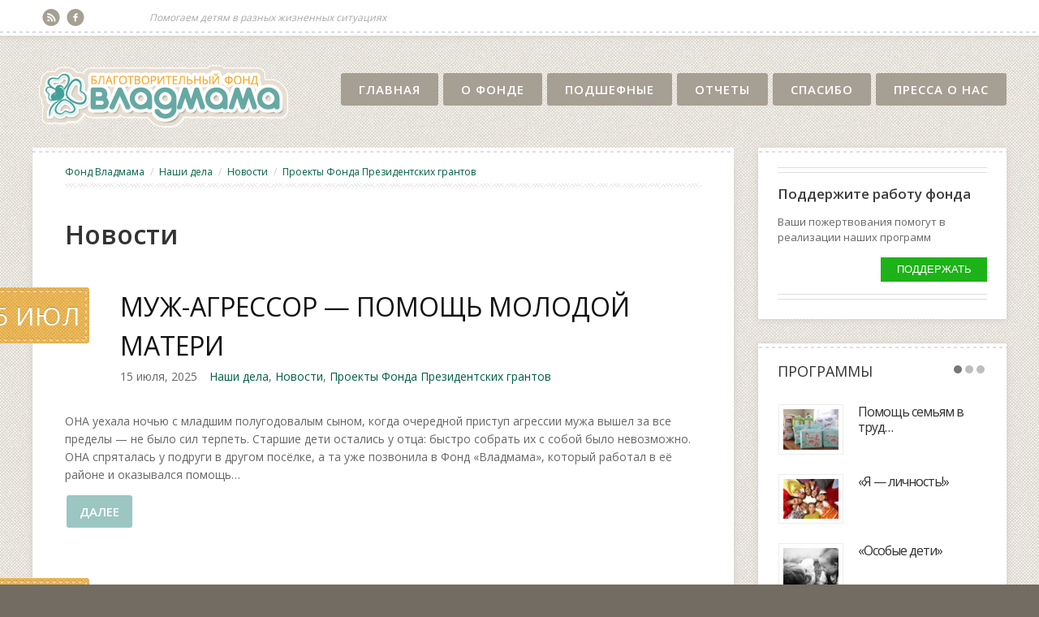

--- FILE ---
content_type: text/html; charset=UTF-8
request_url: https://fond.vladmama.ru/category/the-news/
body_size: 27993
content:
<!DOCTYPE html>
<html lang="ru-RU" prefix="og: http://ogp.me/ns#">
<head>
	<title>Новости - Сайт благотворительного фонда «Владмама»</title>
	<meta charset="UTF-8" />
<meta name="viewport" content="width=device-width, initial-scale=1, maximum-scale=1" />
	
	<link rel="profile" href="http://gmpg.org/xfn/11" />
	<link rel="shortcut icon" href="/favicon.ico" />
	<link rel="pingback" href="https://fond.vladmama.ru/xmlrpc.php" />
		<!--[if IE 9]>
	<link rel="stylesheet" href="/wp-content/themes/Publisher/css/ie9.css" />
	<![endif]-->
	<!--[if lt IE 9]>
	<link rel="stylesheet" href="/wp-content/themes/Publisher/css/ie8.css" />
	<![endif]-->
	
		
	<!--[if lt IE 9]>
<script src="/wp-content/themes/Publisher/js/html5shiv.js"></script>
<script src="/wp-content/themes/Publisher/js/respond.js"></script>
<![endif]-->
	
			  
	
<style type="text/css">
	.gk-page { max-width: 1200px; }
		#gk-mainbody-columns > aside { width: 28%;}
	#gk-mainbody-columns > section { width: 72%; }
	</style>


<style type="text/css">
	@media (max-width: 1170px ) {
		article > header > time { display: none!important; } 
		article > header time + h1, 
		article > header time + h2, 
		article > header time + h1 + ul, 
		article > header time + h2 + ul { padding-left: 0!important; }
	}
</style>	
		
			
	
		<script type="text/javascript">
		var thickboxL10n = {
			"next":"Вперед >",
			"prev":"< Назад",
			"image":"Фото",
			"of":"из",
			"close":"Закрыть",
			"noiframes":"This feature requires inline frames. You have iframes disabled or your browser does not support them.",
			"loadingAnimation":"https://fond.vladmama.ru/wp-includes/js/thickbox/loadingAnimation.gif",
			"closeImage":"https://fond.vladmama.ru/wp-includes/js/thickbox/tb-close.png"
		};
	</script>

		<link rel='dns-prefetch' href='//netdna.bootstrapcdn.com' />
<link rel='dns-prefetch' href='//s.w.org' />
<link rel="alternate" type="application/rss+xml" title="Фонд Владмама &raquo; Лента" href="https://fond.vladmama.ru/feed/" />
<link rel="alternate" type="application/rss+xml" title="Фонд Владмама &raquo; Лента комментариев" href="https://fond.vladmama.ru/comments/feed/" />
<link rel="alternate" type="application/rss+xml" title="Фонд Владмама &raquo; Лента рубрики Новости" href="https://fond.vladmama.ru/category/the-news/feed/" />
		<script type="text/javascript">
			window._wpemojiSettings = {"baseUrl":"https:\/\/s.w.org\/images\/core\/emoji\/12.0.0-1\/72x72\/","ext":".png","svgUrl":"https:\/\/s.w.org\/images\/core\/emoji\/12.0.0-1\/svg\/","svgExt":".svg","source":{"concatemoji":"https:\/\/fond.vladmama.ru\/wp-includes\/js\/wp-emoji-release.min.js?ver=5.4.1"}};
			/*! This file is auto-generated */
			!function(e,a,t){var r,n,o,i,p=a.createElement("canvas"),s=p.getContext&&p.getContext("2d");function c(e,t){var a=String.fromCharCode;s.clearRect(0,0,p.width,p.height),s.fillText(a.apply(this,e),0,0);var r=p.toDataURL();return s.clearRect(0,0,p.width,p.height),s.fillText(a.apply(this,t),0,0),r===p.toDataURL()}function l(e){if(!s||!s.fillText)return!1;switch(s.textBaseline="top",s.font="600 32px Arial",e){case"flag":return!c([127987,65039,8205,9895,65039],[127987,65039,8203,9895,65039])&&(!c([55356,56826,55356,56819],[55356,56826,8203,55356,56819])&&!c([55356,57332,56128,56423,56128,56418,56128,56421,56128,56430,56128,56423,56128,56447],[55356,57332,8203,56128,56423,8203,56128,56418,8203,56128,56421,8203,56128,56430,8203,56128,56423,8203,56128,56447]));case"emoji":return!c([55357,56424,55356,57342,8205,55358,56605,8205,55357,56424,55356,57340],[55357,56424,55356,57342,8203,55358,56605,8203,55357,56424,55356,57340])}return!1}function d(e){var t=a.createElement("script");t.src=e,t.defer=t.type="text/javascript",a.getElementsByTagName("head")[0].appendChild(t)}for(i=Array("flag","emoji"),t.supports={everything:!0,everythingExceptFlag:!0},o=0;o<i.length;o++)t.supports[i[o]]=l(i[o]),t.supports.everything=t.supports.everything&&t.supports[i[o]],"flag"!==i[o]&&(t.supports.everythingExceptFlag=t.supports.everythingExceptFlag&&t.supports[i[o]]);t.supports.everythingExceptFlag=t.supports.everythingExceptFlag&&!t.supports.flag,t.DOMReady=!1,t.readyCallback=function(){t.DOMReady=!0},t.supports.everything||(n=function(){t.readyCallback()},a.addEventListener?(a.addEventListener("DOMContentLoaded",n,!1),e.addEventListener("load",n,!1)):(e.attachEvent("onload",n),a.attachEvent("onreadystatechange",function(){"complete"===a.readyState&&t.readyCallback()})),(r=t.source||{}).concatemoji?d(r.concatemoji):r.wpemoji&&r.twemoji&&(d(r.twemoji),d(r.wpemoji)))}(window,document,window._wpemojiSettings);
		</script>
		<style type="text/css">
img.wp-smiley,
img.emoji {
	display: inline !important;
	border: none !important;
	box-shadow: none !important;
	height: 1em !important;
	width: 1em !important;
	margin: 0 .07em !important;
	vertical-align: -0.1em !important;
	background: none !important;
	padding: 0 !important;
}
</style>
	<link rel='stylesheet' id='gavern-normalize-css'  href='/wp-content/themes/Publisher/css/normalize.css?ver=5.4.1' type='text/css' media='all' />
<link rel='stylesheet' id='gavern-template-css'  href='/wp-content/themes/Publisher/css/template.css?ver=5.4.1' type='text/css' media='all' />
<link rel='stylesheet' id='gavern-wp-css'  href='/wp-content/themes/Publisher/css/wp.css?ver=5.4.1' type='text/css' media='all' />
<link rel='stylesheet' id='gavern-stuff-css'  href='/wp-content/themes/Publisher/css/stuff.css?ver=5.4.1' type='text/css' media='all' />
<link rel='stylesheet' id='gavern-wpextensions-css'  href='/wp-content/themes/Publisher/css/wp.extensions.css?ver=5.4.1' type='text/css' media='all' />
<link rel='stylesheet' id='gavern-extensions-css'  href='/wp-content/themes/Publisher/css/extensions.css?ver=5.4.1' type='text/css' media='all' />
<link rel='stylesheet' id='gavern-shortcodes-typography-css'  href='/wp-content/themes/Publisher/css/shortcodes.typography.css?ver=5.4.1' type='text/css' media='all' />
<link rel='stylesheet' id='gavern-shortcodes-elements-css'  href='/wp-content/themes/Publisher/css/shortcodes.elements.css?ver=5.4.1' type='text/css' media='all' />
<link rel='stylesheet' id='gavern-shortcodes-template-css'  href='/wp-content/themes/Publisher/css/shortcodes.template.css?ver=5.4.1' type='text/css' media='all' />
<link rel='stylesheet' id='gavern-tablet-css'  href='/wp-content/themes/Publisher/css/tablet.css?ver=5.4.1' type='text/css' media='(max-width: 920px)' />
<link rel='stylesheet' id='gavern-mobile-css'  href='/wp-content/themes/Publisher/css/mobile.css?ver=5.4.1' type='text/css' media='(max-width: 580px)' />
<link rel='stylesheet' id='gavern-style-css'  href='/wp-content/themes/Publisher/css/style2.css?ver=5.4.1' type='text/css' media='all' />
<link rel='stylesheet' id='gavern-override-css'  href='/wp-content/themes/Publisher/css/override.css?ver=5.4.1' type='text/css' media='all' />
<link rel='stylesheet' id='gavern-thickbox-css'  href='https://fond.vladmama.ru/wp-includes/js/thickbox/thickbox.css?ver=5.4.1' type='text/css' media='all' />
<link rel='stylesheet' id='wp-block-library-css'  href='https://fond.vladmama.ru/wp-includes/css/dist/block-library/style.min.css?ver=5.4.1' type='text/css' media='all' />
<link rel='stylesheet' id='contact-form-7-css'  href='/wp-content/plugins/contact-form-7/includes/css/styles.css?ver=4.1.2' type='text/css' media='all' />
<link rel='stylesheet' id='leyka-new-templates-styles-css'  href='/wp-content/plugins/leyka/assets/css/public.css?ver=3.30.3' type='text/css' media='all' />
<style id='leyka-new-templates-styles-inline-css' type='text/css'>

:root {
	--leyka-ext-support-packages-color-main: #F38D04;
	--leyka-ext-support-packages-color-main-op10: #F38D041A;
	--leyka-ext-support-packages-color-background: #ffffff;
	--leyka-ext-support-packages-color-caption: #ffffff;
	--leyka-ext-support-packages-color-text: #000000;
}
        

:root {
	--leyka-ext-example-color-main: #F38D04;
	--leyka-ext-example-color-main-op10: #F38D041A;
	--leyka-ext-example-color-background: #FDD39B;
	--leyka-ext-example-color-caption: #FDD39B;
	--leyka-ext-example-color-text: #1B1A18;
}
        

:root {
	--leyka-ext-engagement-banner-color-main: #F38D04;
	--leyka-ext-engagement-banner-color-main-op10: #F38D041A;
	--leyka-ext-engagement-banner-color-background: #FDD39B;
	--leyka-ext-engagement-banner-color-caption: #FDD39B;
	--leyka-ext-engagement-banner-color-text: #1B1A18;
}
        
</style>
<link rel='stylesheet' id='leyka-plugin-styles-css'  href='/wp-content/plugins/leyka/css/public.css?ver=3.30.3' type='text/css' media='all' />
<link rel='stylesheet' id='dashicons-css'  href='https://fond.vladmama.ru/wp-includes/css/dashicons.min.css?ver=5.4.1' type='text/css' media='all' />
<link rel='stylesheet' id='thickbox-css'  href='https://fond.vladmama.ru/wp-includes/js/thickbox/thickbox.css?ver=5.4.1' type='text/css' media='all' />
<link rel='stylesheet' id='gk-nsp-font-awesome-css'  href='//netdna.bootstrapcdn.com/font-awesome/4.0.3/css/font-awesome.min.css?ver=5.4.1' type='text/css' media='all' />
<link rel='stylesheet' id='gk-nsp-css'  href='/wp-content/plugins/gk-nsp/gk-nsp.css?ver=5.4.1' type='text/css' media='all' />
<link rel='stylesheet' id='slb_core-css'  href='/wp-content/plugins/simple-lightbox/client/css/app.css?ver=2.3.1' type='text/css' media='all' />
<script type='text/javascript' src='https://fond.vladmama.ru/wp-includes/js/jquery/jquery.js?ver=1.12.4-wp'></script>
<script type='text/javascript' src='https://fond.vladmama.ru/wp-includes/js/jquery/jquery-migrate.min.js?ver=1.4.1'></script>
<link rel='https://api.w.org/' href='https://fond.vladmama.ru/wp-json/' />
<link rel="EditURI" type="application/rsd+xml" title="RSD" href="https://fond.vladmama.ru/xmlrpc.php?rsd" />
<link rel="wlwmanifest" type="application/wlwmanifest+xml" href="https://fond.vladmama.ru/wp-includes/wlwmanifest.xml" /> 

                <script>
                    document.documentElement.classList.add("leyka-js");
                </script>
                <style>
                    :root {
                        --color-main: 		#1db318;
                        --color-main-dark: 	#1aa316;
                        --color-main-light: #acebaa;
                    }
                </style>

                <link href="https://fond.vladmama.ru/?opensearch_description=1" title="Фонд Владмама" rel="search" type="application/opensearchdescription+xml" /><link rel="shortcut icon" href="/wp-content/uploads/2014/11/favicon.png" type="image/x-icon" />
	
	<link href="//fonts.googleapis.com/css?family=Open+Sans:400,300,600&amp;subset=latin,cyrillic" rel="stylesheet" type="text/css" /><link href="//fonts.googleapis.com/css?family=Open+Sans:400,300,600&amp;subset=latin,cyrillic" rel="stylesheet" type="text/css" /><style type="text/css">
body,
.box .header > small,
.gk-menu .submenu a,
.box .gk-nsp-header, 
.box .gk-nsp-link-header,
#main-menu > li > .sub-menu a, 
#gk-bottom2 h4.gk-nsp-header { font-family: 'Open Sans'; }

h1, h2, h3, h4, h5, h6,
#gk-logo.text,
#gk-user-area,
#main-menu,
.box .box-title,
article > header > time,
.btn,
button,
.button,
input.button,
button.button,
input[type="submit"],
input[type="button"],
#comments article .author,
.big .gk-nsp-header,
.big .gk-nsp-link-header,
.gk-legend > strong:first-child { font-family: 'Open Sans'; }

.report { font-family: Georgia, 'Times New Roman', Times, serif; }

</style>
	<script type="text/javascript">
           $GK_PAGE_URL = 'https://fond.vladmama.ru';
           $GK_TMPL_URL = '/wp-content/themes/Publisher';
           $GK_TMPL_NAME = 'publisher';
           $GK_MENU = [];
           $GK_MENU["mainmenu"] = [];
           $GK_MENU["mainmenu"]["animation"] = "width_height_opacity";
           $GK_MENU["mainmenu"]["animation_speed"] = "fast";
           $GK_MENU["footermenu"] = [];
           $GK_MENU["footermenu"]["animation"] = "none";
           $GK_MENU["footermenu"]["animation_speed"] = "normal";
        </script>
		
		
		
	
<!-- Google tag (gtag.js) -->
<script async src="https://www.googletagmanager.com/gtag/js?id=G-DZ6SL8Z2GK"></script>
<script>
  window.dataLayer = window.dataLayer || [];
  function gtag(){dataLayer.push(arguments);}
  gtag('js', new Date());

  gtag('config', 'G-DZ6SL8Z2GK');
</script>

</head>
<body class="archive category category-the-news category-87" data-tablet-width="920">

<!-- Yandex.Metrika counter -->
<script type="text/javascript">
    (function (d, w, c) {
        (w[c] = w[c] || []).push(function() {
            try {
                w.yaCounter40608150 = new Ya.Metrika({
                    id:40608150,
                    clickmap:true,
                    trackLinks:true,
                    accurateTrackBounce:true
                });
            } catch(e) { }
        });

        var n = d.getElementsByTagName("script")[0],
            s = d.createElement("script"),
            f = function () { n.parentNode.insertBefore(s, n); };
        s.type = "text/javascript";
        s.async = true;
        s.src = "https://mc.yandex.ru/metrika/watch.js";

        if (w.opera == "[object Opera]") {
            d.addEventListener("DOMContentLoaded", f, false);
        } else { f(); }
    })(document, window, "yandex_metrika_callbacks");
</script>
<noscript><div><img src="https://mc.yandex.ru/watch/40608150" style="position:absolute; left:-9999px;" alt="" /></div></noscript>
<!-- /Yandex.Metrika counter -->

<!--LiveInternet counter--><script type="text/javascript"><!--
new Image().src = "//counter.yadro.ru/hit;vmama?r"
  +escape(document.referrer)
  +((typeof(screen)=="undefined")?"":";s"
  +screen.width+"*"+screen.height+"*"
  +(screen.colorDepth?screen.colorDepth:screen.pixelDepth))
  +";u"+escape(document.URL)+";"
  +Math.random();//--></script>
<!--/LiveInternet-->

	<div id="gk-page-wrap">
				
		<div id="gk-topbar">
			<div class="gk-page">
								<div id="gk-social-icons">
					<a href="http://ok.ru/group/52774842400998" class="gk-rss-icon">RSS</a><a href="https://www.facebook.com/groups/1532648710355554/?fref=ts" class="gk-facebook-icon">Facebook</a>				</div>
								
								<div id="gk-topbanner">
								<div class="textwidget">Помогаем детям в разных жизненных ситуациях</div>
						</div>
								
							</div>
		</div>
				
		<header id="gk-head">
			<div class="gk-page">
								<h1>
					<a href="https://fond.vladmama.ru" class="imageLogo"><img src="/wp-content/uploads/2014/11/charity-logo.png" alt="Благотворительный фонд «Владмама»" width="322" height="84" /></a>
				</h1>
						
				<ul id="main-menu" class="menu gk_normal"><li id="menu-item-127" class="menu-item menu-item-type-custom menu-item-object-custom menu-item-127"><a href="/">Главная</a></li>
<li id="menu-item-585" class="menu-item menu-item-type-custom menu-item-object-custom menu-item-has-children menu-item-585"><a href="/contact-page/">О фонде</a>
<div class="sub-menu"><ul>
	<li id="menu-item-1066" class="menu-item menu-item-type-post_type menu-item-object-page menu-item-1066"><a href="https://fond.vladmama.ru/contact-page/">Контакты</a></li>
	<li id="menu-item-1074" class="menu-item menu-item-type-taxonomy menu-item-object-category menu-item-1074"><a href="https://fond.vladmama.ru/category/programmy/">Программы</a></li>
	<li id="menu-item-1025" class="menu-item menu-item-type-taxonomy menu-item-object-category menu-item-1025"><a href="https://fond.vladmama.ru/category/our-deals/">Наши дела</a></li>
	<li id="menu-item-1024" class="last menu-item menu-item-type-taxonomy menu-item-object-category menu-item-1024"><a href="https://fond.vladmama.ru/category/photos/">Фотографии</a></li>
</ul></div>
</li>
<li id="menu-item-1023" class="menu-item menu-item-type-taxonomy menu-item-object-category menu-item-1023"><a href="https://fond.vladmama.ru/category/sleeves/">Подшефные</a></li>
<li id="menu-item-1067" class="menu-item menu-item-type-taxonomy menu-item-object-category menu-item-1067"><a href="https://fond.vladmama.ru/category/reports/">Отчеты</a></li>
<li id="menu-item-4151" class="menu-item menu-item-type-post_type menu-item-object-page menu-item-4151"><a href="https://fond.vladmama.ru/spasibo/">Спасибо</a></li>
<li id="menu-item-3465" class="menu-item menu-item-type-post_type menu-item-object-page menu-item-3465"><a href="https://fond.vladmama.ru/pressa-o-nas/">Пресса о нас</a></li>
</ul>				
				<div id="main-menu-mobile"><select onchange="window.location.href=this.value;"><option value="#">Select a page</option><option value="/"> Главная</option><option value="/contact-page/"> О фонде</option><option value="https://fond.vladmama.ru/contact-page/">&mdash; Контакты</option><option value="https://fond.vladmama.ru/category/programmy/">&mdash; Программы</option><option value="https://fond.vladmama.ru/category/our-deals/">&mdash; Наши дела</option><option value="https://fond.vladmama.ru/category/photos/">&mdash; Фотографии</option><option value="https://fond.vladmama.ru/category/sleeves/"> Подшефные</option><option value="https://fond.vladmama.ru/category/reports/"> Отчеты</option><option value="https://fond.vladmama.ru/spasibo/"> Спасибо</option><option value="https://fond.vladmama.ru/pressa-o-nas/"> Пресса о нас</option></select></div>
			</div>
			
			<!--[if lte IE 8]>
			<div class="gk-clear"></div>
			<![endif]-->
		</header>



<div class="gk-page-wrap">
	<div class="gk-page">
		<div id="gk-mainbody-columns">
			<section>
							
				<div id="gk-mainbody-wrap">
					<!-- Mainbody, breadcrumbs -->
										<div id="gk-breadcrumb-area">
						<nav class="gk-breadcrumbs"><a href="https://fond.vladmama.ru" class="gk-home">Фонд Владмама</a><a href="https://fond.vladmama.ru/category/our-deals/" rel="category tag">Наши дела</a> <a href="https://fond.vladmama.ru/category/the-news/" rel="category tag">Новости</a> <a href="https://fond.vladmama.ru/category/proekty-fonda-prezidentskih-grantov/" rel="category tag">Проекты Фонда Президентских грантов</a></nav>					</div>
									
					
<section id="gk-mainbody" class="category-page">
		
		<h1 class="page-title">
			Новости		</h1>
	
				
			
					
	<article id="post-8535" class="post-8535 post type-post status-publish format-standard hentry category-our-deals category-the-news category-proekty-fonda-prezidentskih-grantov">
		<header>
			
				<time class="entry-date" datetime="2025-07-15T17:00:55+10:00">
			15 Июл		</time>
		
<h2>
		<a href="https://fond.vladmama.ru/muzh-agressor-pomoshh-molodoj-materi/" title="Permalink to Муж-агрессор &#8212; помощь молодой матери" rel="bookmark">
			Муж-агрессор &#8212; помощь молодой матери		</a>
		
	</h2>

						 			 	<ul class="meta">
	 			 			 		
	 		<li>
	 			<time class="entry-date" datetime="2025-07-15T17:00:55+10:00">
	 				15 июля, 2025	 			</time>
	 		</li>
	 			 		
	 			 		<li>
	 			<a href="https://fond.vladmama.ru/category/our-deals/" rel="category tag">Наши дела</a>, <a href="https://fond.vladmama.ru/category/the-news/" rel="category tag">Новости</a>, <a href="https://fond.vladmama.ru/category/proekty-fonda-prezidentskih-grantov/" rel="category tag">Проекты Фонда Президентских грантов</a>	 		</li>
	 			 		
	 			 		
	 		 
	 		
	 		 		</ul>
 		 				
		</header>
		
		
			
				<section class="summary">
			<p>ОНА уехала ночью с младшим полугодовалым сыном, когда очередной приступ агрессии мужа вышел за все пределы — не было сил терпеть. Старшие дети остались у отца: быстро собрать их с собой было невозможно. ОНА спряталась у подруги в другом посёлке, а та уже позвонила в Фонд «Владмама», который работал в её районе и оказывался помощь&hellip;</p>
			
			<a href="https://fond.vladmama.ru/muzh-agressor-pomoshh-molodoj-materi/" class="btn">Далее</a>
		</section>
				
		

	</article>					
	<article id="post-8531" class="post-8531 post type-post status-publish format-standard hentry category-our-deals category-the-news category-proekty-fonda-prezidentskih-grantov">
		<header>
			
				<time class="entry-date" datetime="2025-06-29T16:54:07+10:00">
			29 Июн		</time>
		
<h2>
		<a href="https://fond.vladmama.ru/fond-vladmama-podelilsya-opytom-raboty-sluzhby-deti-v-seme-na-konferentsii-deti-dalnego-vostoka/" title="Permalink to Фонд «Владмама» поделился опытом работы службы «Дети в семье» на конференции «Дети Дальнего Востока»" rel="bookmark">
			Фонд «Владмама» поделился опытом работы службы «Дети в семье» на конференции «Дети Дальнего Востока»		</a>
		
	</h2>

						 			 	<ul class="meta">
	 			 			 		
	 		<li>
	 			<time class="entry-date" datetime="2025-06-29T16:54:07+10:00">
	 				29 июня, 2025	 			</time>
	 		</li>
	 			 		
	 			 		<li>
	 			<a href="https://fond.vladmama.ru/category/our-deals/" rel="category tag">Наши дела</a>, <a href="https://fond.vladmama.ru/category/the-news/" rel="category tag">Новости</a>, <a href="https://fond.vladmama.ru/category/proekty-fonda-prezidentskih-grantov/" rel="category tag">Проекты Фонда Президентских грантов</a>	 		</li>
	 			 		
	 			 		
	 		 
	 		
	 		 		</ul>
 		 				
		</header>
		
		
			
				<section class="summary">
			<p>19–20 июня 2025 года в Хабаровске прошла масштабная конференция «Дети Дальнего Востока», собравшая экспертов и представителей некоммерческих организаций, работающих с семьями в трудной жизненной ситуации. В числе участников был и фонд «Владмама». Фонд представила директор и куратор проекта «Дети в семье» Ольга Сиянко. В своём докладе Ольга подробно рассказала о работе службы «Дети в семье»&hellip;</p>
			
			<a href="https://fond.vladmama.ru/fond-vladmama-podelilsya-opytom-raboty-sluzhby-deti-v-seme-na-konferentsii-deti-dalnego-vostoka/" class="btn">Далее</a>
		</section>
				
		

	</article>					
	<article id="post-8533" class="post-8533 post type-post status-publish format-standard hentry category-our-deals category-the-news category-proekty-fonda-prezidentskih-grantov">
		<header>
			
				<time class="entry-date" datetime="2025-05-11T16:58:00+10:00">
			11 Май		</time>
		
<h2>
		<a href="https://fond.vladmama.ru/nepridumannaya-istoriya-kak-fond-pomogaet-semyam-i-detyam/" title="Permalink to Непридуманная история. Как Фонд помогает семьям и детям" rel="bookmark">
			Непридуманная история. Как Фонд помогает семьям и детям		</a>
		
	</h2>

						 			 	<ul class="meta">
	 			 			 		
	 		<li>
	 			<time class="entry-date" datetime="2025-05-11T16:58:00+10:00">
	 				11 мая, 2025	 			</time>
	 		</li>
	 			 		
	 			 		<li>
	 			<a href="https://fond.vladmama.ru/category/our-deals/" rel="category tag">Наши дела</a>, <a href="https://fond.vladmama.ru/category/the-news/" rel="category tag">Новости</a>, <a href="https://fond.vladmama.ru/category/proekty-fonda-prezidentskih-grantov/" rel="category tag">Проекты Фонда Президентских грантов</a>	 		</li>
	 			 		
	 			 		
	 		 
	 		
	 		 		</ul>
 		 				
		</header>
		
		
			
				<section class="summary">
			<p>Наша семья живет в маленьком селе, где дорога до города занимает больше часа, автобус ходит редко, а соседи привыкли не вмешиваться в чужие беды, а если и включаются, то ради сплетен и пересуд. Мама воспитывала детей почти одна: родители уже умерли, муж на подработках, денег чаще не хватает, а времени и сил — тем более.&hellip;</p>
			
			<a href="https://fond.vladmama.ru/nepridumannaya-istoriya-kak-fond-pomogaet-semyam-i-detyam/" class="btn">Далее</a>
		</section>
				
		

	</article>					
	<article id="post-8537" class="post-8537 post type-post status-publish format-standard hentry category-our-deals category-the-news category-proekty-fonda-prezidentskih-grantov">
		<header>
			
				<time class="entry-date" datetime="2025-04-21T17:03:38+10:00">
			21 Апр		</time>
		
<h2>
		<a href="https://fond.vladmama.ru/proekt-deti-v-seme-pomoshh-molodoj-mame/" title="Permalink to Проект «Дети в семье» &#8212; помощь молодой маме" rel="bookmark">
			Проект «Дети в семье» &#8212; помощь молодой маме		</a>
		
	</h2>

						 			 	<ul class="meta">
	 			 			 		
	 		<li>
	 			<time class="entry-date" datetime="2025-04-21T17:03:38+10:00">
	 				21 апреля, 2025	 			</time>
	 		</li>
	 			 		
	 			 		<li>
	 			<a href="https://fond.vladmama.ru/category/our-deals/" rel="category tag">Наши дела</a>, <a href="https://fond.vladmama.ru/category/the-news/" rel="category tag">Новости</a>, <a href="https://fond.vladmama.ru/category/proekty-fonda-prezidentskih-grantov/" rel="category tag">Проекты Фонда Президентских грантов</a>	 		</li>
	 			 		
	 			 		
	 		 
	 		
	 		 		</ul>
 		 				
		</header>
		
		
			
				<section class="summary">
			<p>Её зовут В. Её маленький сын только что отметил свой первый день рождения, а через несколько недель у неё должна была родиться ещё одна кроха. Муж — главный опора и одновременно источник тревог — сидел в СИЗО: следствие шло, и шансы, что он получит реальный срок, были велики. А ещё она узнала: у мужа есть&hellip;</p>
			
			<a href="https://fond.vladmama.ru/proekt-deti-v-seme-pomoshh-molodoj-mame/" class="btn">Далее</a>
		</section>
				
		

	</article>					
	<article id="post-8510" class="post-8510 post type-post status-publish format-standard has-post-thumbnail hentry category-our-deals category-the-news">
		<header>
			
				<time class="entry-date" datetime="2024-12-05T11:09:50+10:00">
			05 Дек		</time>
		
<h2>
		<a href="https://fond.vladmama.ru/poradovali-spetsialistov-kraevoj-detskoj-klinicheskoj-bolnitsy-1/" title="Permalink to Порадовали специалистов Краевой детской клинической больницы №1" rel="bookmark">
			Порадовали специалистов Краевой детской клинической больницы №1		</a>
		
	</h2>

						 			 	<ul class="meta">
	 			 			 		
	 		<li>
	 			<time class="entry-date" datetime="2024-12-05T11:09:50+10:00">
	 				05 декабря, 2024	 			</time>
	 		</li>
	 			 		
	 			 		<li>
	 			<a href="https://fond.vladmama.ru/category/our-deals/" rel="category tag">Наши дела</a>, <a href="https://fond.vladmama.ru/category/the-news/" rel="category tag">Новости</a>	 		</li>
	 			 		
	 			 		
	 		 
	 		
	 		 		</ul>
 		 				
		</header>
		
		
		<figure class="featured-image">
		<a href="https://fond.vladmama.ru/poradovali-spetsialistov-kraevoj-detskoj-klinicheskoj-bolnitsy-1/">
			<img width="1600" height="1200" src="/wp-content/uploads/2025/04/SPOscUWB_qE.jpg" class="attachment-post-thumbnail size-post-thumbnail wp-post-image" alt="" srcset="/wp-content/uploads/2025/04/SPOscUWB_qE.jpg 1600w, /wp-content/uploads/2025/04/SPOscUWB_qE-300x225.jpg 300w, /wp-content/uploads/2025/04/SPOscUWB_qE-1024x768.jpg 1024w, /wp-content/uploads/2025/04/SPOscUWB_qE-768x576.jpg 768w, /wp-content/uploads/2025/04/SPOscUWB_qE-1536x1152.jpg 1536w" sizes="(max-width: 1600px) 100vw, 1600px" />		</a>
		
			</figure>
			
				<section class="summary">
			<p>Согласитесь, приятно получать цветы просто так, без повода. Порадовали специалистов Краевой детской клинической больницы №1. Просто так, без повода. Подарили цветы и немного подняли настроение. Да, так бывает! Внезапно появился способ сказать СПАСИБО докторам и сотрудникам больницы, и мы им воспользовались!&nbsp; Спасибо модельному агентству &#171;Моделайн&#187; и Татьяне Дьяконовой за неожиданное предложение, за красоту и хорошее&hellip;</p>
			
			<a href="https://fond.vladmama.ru/poradovali-spetsialistov-kraevoj-detskoj-klinicheskoj-bolnitsy-1/" class="btn">Далее</a>
		</section>
				
		

	</article>					
	<article id="post-8500" class="post-8500 post type-post status-publish format-standard has-post-thumbnail hentry category-the-news">
		<header>
			
				<time class="entry-date" datetime="2024-12-02T11:06:04+10:00">
			02 Дек		</time>
		
<h2>
		<a href="https://fond.vladmama.ru/stazhirovochnaya-ploshhadka-dlya-pobeditelej-konkursa-territoriya-tepla/" title="Permalink to Стажировочная площадка для победителей конкурса «Территория тепла»" rel="bookmark">
			Стажировочная площадка для победителей конкурса «Территория тепла»		</a>
		
	</h2>

						 			 	<ul class="meta">
	 			 			 		
	 		<li>
	 			<time class="entry-date" datetime="2024-12-02T11:06:04+10:00">
	 				02 декабря, 2024	 			</time>
	 		</li>
	 			 		
	 			 		<li>
	 			<a href="https://fond.vladmama.ru/category/the-news/" rel="category tag">Новости</a>	 		</li>
	 			 		
	 			 		
	 		 
	 		
	 		 		</ul>
 		 				
		</header>
		
		
		<figure class="featured-image">
		<a href="https://fond.vladmama.ru/stazhirovochnaya-ploshhadka-dlya-pobeditelej-konkursa-territoriya-tepla/">
			<img width="1200" height="800" src="/wp-content/uploads/2025/04/Cfqc_CTH-s.jpg" class="attachment-post-thumbnail size-post-thumbnail wp-post-image" alt="" srcset="/wp-content/uploads/2025/04/Cfqc_CTH-s.jpg 1200w, /wp-content/uploads/2025/04/Cfqc_CTH-s-300x200.jpg 300w, /wp-content/uploads/2025/04/Cfqc_CTH-s-1024x683.jpg 1024w, /wp-content/uploads/2025/04/Cfqc_CTH-s-768x512.jpg 768w" sizes="(max-width: 1200px) 100vw, 1200px" />		</a>
		
			</figure>
			
				<section class="summary">
			<p>Вот и начало зимы! А мы еще не поделились новостями ноября. Исправляемся. Координатор кризисного центра нашего фонда, Анна Редкокашина, стала участницей стажировочной площадки по обмену опытом и распространении успешных практик среди специалистов социальной сферы и системы профилактики социального сиротства. С 12 по 15 ноября 2024 года в Нижегородской области, Благотворительный фонд Елены и Геннадия Тимченко&hellip;</p>
			
			<a href="https://fond.vladmama.ru/stazhirovochnaya-ploshhadka-dlya-pobeditelej-konkursa-territoriya-tepla/" class="btn">Далее</a>
		</section>
				
		

	</article>					
	<article id="post-8428" class="post-8428 post type-post status-publish format-standard has-post-thumbnail hentry category-our-deals category-novogodnee-chudo category-the-news">
		<header>
			
				<time class="entry-date" datetime="2024-11-24T10:13:33+10:00">
			24 Ноя		</time>
		
<h2>
		<a href="https://fond.vladmama.ru/obyavlyaem-o-starte-nashej-dobroj-aktsii-stan-dedom-morozom-2/" title="Permalink to Объявляем о старте нашей доброй акции «Стань Дедом Морозом»!" rel="bookmark">
			Объявляем о старте нашей доброй акции «Стань Дедом Морозом»!		</a>
		
	</h2>

						 			 	<ul class="meta">
	 			 			 		
	 		<li>
	 			<time class="entry-date" datetime="2024-11-24T10:13:33+10:00">
	 				24 ноября, 2024	 			</time>
	 		</li>
	 			 		
	 			 		<li>
	 			<a href="https://fond.vladmama.ru/category/our-deals/" rel="category tag">Наши дела</a>, <a href="https://fond.vladmama.ru/category/photos/programm-photogalleries/novogodnee-chudo/" rel="category tag">Новогоднее чудо</a>, <a href="https://fond.vladmama.ru/category/the-news/" rel="category tag">Новости</a>	 		</li>
	 			 		
	 			 		
	 		 
	 		
	 		 		</ul>
 		 				
		</header>
		
		
		<figure class="featured-image">
		<a href="https://fond.vladmama.ru/obyavlyaem-o-starte-nashej-dobroj-aktsii-stan-dedom-morozom-2/">
			<img width="900" height="600" src="/wp-content/uploads/2024/11/moroz.jpg" class="attachment-post-thumbnail size-post-thumbnail wp-post-image" alt="" srcset="/wp-content/uploads/2024/11/moroz.jpg 900w, /wp-content/uploads/2024/11/moroz-300x200.jpg 300w, /wp-content/uploads/2024/11/moroz-768x512.jpg 768w" sizes="(max-width: 900px) 100vw, 900px" />		</a>
		
			</figure>
			
				<section class="summary">
			<p>«Стань Дедом Морозом!» — это название нашей ежегодной благотворительной акции по подготовке новогодних подарков для воспитанников Екатериновского детского психоневрологического дома-интерната. Уже 15 лет вы помогаете нам исполнять желания мальчишек и девчонок, даете им веру в чудо и волшебство Нового года. В этом году 150 ребятишек ждут своего Волшебника! У каждого из них простые желания. Возможно,&hellip;</p>
			
			<a href="https://fond.vladmama.ru/obyavlyaem-o-starte-nashej-dobroj-aktsii-stan-dedom-morozom-2/" class="btn">Далее</a>
		</section>
				
		

	</article>					
	<article id="post-8407" class="post-8407 post type-post status-publish format-standard has-post-thumbnail hentry category-our-deals category-the-news">
		<header>
			
				<time class="entry-date" datetime="2024-10-31T09:03:05+10:00">
			31 Окт		</time>
		
<h2>
		<a href="https://fond.vladmama.ru/stazhirovka-komandy-spetsialistov-nashego-krizisnogo-tsentra/" title="Permalink to Стажировка команды специалистов нашего кризисного центра" rel="bookmark">
			Стажировка команды специалистов нашего кризисного центра		</a>
		
	</h2>

						 			 	<ul class="meta">
	 			 			 		
	 		<li>
	 			<time class="entry-date" datetime="2024-10-31T09:03:05+10:00">
	 				31 октября, 2024	 			</time>
	 		</li>
	 			 		
	 			 		<li>
	 			<a href="https://fond.vladmama.ru/category/our-deals/" rel="category tag">Наши дела</a>, <a href="https://fond.vladmama.ru/category/the-news/" rel="category tag">Новости</a>	 		</li>
	 			 		
	 			 		
	 		 
	 		
	 		 		</ul>
 		 				
		</header>
		
		
		<figure class="featured-image">
		<a href="https://fond.vladmama.ru/stazhirovka-komandy-spetsialistov-nashego-krizisnogo-tsentra/">
			<img width="1280" height="960" src="/wp-content/uploads/2024/11/IbapYEzoito.jpg" class="attachment-post-thumbnail size-post-thumbnail wp-post-image" alt="" srcset="/wp-content/uploads/2024/11/IbapYEzoito.jpg 1280w, /wp-content/uploads/2024/11/IbapYEzoito-300x225.jpg 300w, /wp-content/uploads/2024/11/IbapYEzoito-1024x768.jpg 1024w, /wp-content/uploads/2024/11/IbapYEzoito-768x576.jpg 768w" sizes="(max-width: 1280px) 100vw, 1280px" />		</a>
		
			</figure>
			
				<section class="summary">
			<p>19-20 октября команда специалистов нашего кризисного центра прошла стажировку. Проводили её коллеги из общественной организации «Чужих детей не бывает», г. Хабаровск. На базе их организации уже более 10 лет работает кризисный центр &#171;Время перемен&#187;.&nbsp; Благодарим коллег за обмен опытом и практическими навыками, за рассказ о своих подходах и методах работы с кризисными семьями, о стратегиях&hellip;</p>
			
			<a href="https://fond.vladmama.ru/stazhirovka-komandy-spetsialistov-nashego-krizisnogo-tsentra/" class="btn">Далее</a>
		</section>
				
		

	</article>					
	<article id="post-8394" class="post-8394 post type-post status-publish format-standard has-post-thumbnail hentry category-our-deals category-the-news">
		<header>
			
				<time class="entry-date" datetime="2024-10-27T08:59:24+10:00">
			27 Окт		</time>
		
<h2>
		<a href="https://fond.vladmama.ru/fond-vladmama-otkryl-klub-ustojchivaya-semya/" title="Permalink to Фонд «Владмама» открыл клуб «Устойчивая семья»" rel="bookmark">
			Фонд «Владмама» открыл клуб «Устойчивая семья»		</a>
		
	</h2>

						 			 	<ul class="meta">
	 			 			 		
	 		<li>
	 			<time class="entry-date" datetime="2024-10-27T08:59:24+10:00">
	 				27 октября, 2024	 			</time>
	 		</li>
	 			 		
	 			 		<li>
	 			<a href="https://fond.vladmama.ru/category/our-deals/" rel="category tag">Наши дела</a>, <a href="https://fond.vladmama.ru/category/the-news/" rel="category tag">Новости</a>	 		</li>
	 			 		
	 			 		
	 		 
	 		
	 		 		</ul>
 		 				
		</header>
		
		
		<figure class="featured-image">
		<a href="https://fond.vladmama.ru/fond-vladmama-otkryl-klub-ustojchivaya-semya/">
			<img width="1199" height="984" src="/wp-content/uploads/2024/11/0iB46Apvk.jpg" class="attachment-post-thumbnail size-post-thumbnail wp-post-image" alt="" srcset="/wp-content/uploads/2024/11/0iB46Apvk.jpg 1199w, /wp-content/uploads/2024/11/0iB46Apvk-300x246.jpg 300w, /wp-content/uploads/2024/11/0iB46Apvk-1024x840.jpg 1024w, /wp-content/uploads/2024/11/0iB46Apvk-768x630.jpg 768w" sizes="(max-width: 1199px) 100vw, 1199px" />		</a>
		
			</figure>
			
				<section class="summary">
			<p>Друзья, у нас радостное событие! 17 октября на базе МОБУ Зареченская СОШ Фонд «Владмама» открыл клуб «Устойчивая семья». Клуб «Устойчивая семья» предлагает новое пространство, где родители чувствуют себя комфортно и уверенно. Это пространство становится надёжной опорой для родителей. Программа клуба направлена на помощь родителям в решении сложных вопросов воспитания и укрепления семейных отношений, основанных на&hellip;</p>
			
			<a href="https://fond.vladmama.ru/fond-vladmama-otkryl-klub-ustojchivaya-semya/" class="btn">Далее</a>
		</section>
				
		

	</article>					
	<article id="post-8384" class="post-8384 post type-post status-publish format-standard has-post-thumbnail hentry category-the-news">
		<header>
			
				<time class="entry-date" datetime="2024-10-25T08:53:22+10:00">
			25 Окт		</time>
		
<h2>
		<a href="https://fond.vladmama.ru/pervyj-okruzhnoj-forum-semya-na-pervom-meste/" title="Permalink to Первый окружной форум «Семья на первом месте»" rel="bookmark">
			Первый окружной форум «Семья на первом месте»		</a>
		
	</h2>

						 			 	<ul class="meta">
	 			 			 		
	 		<li>
	 			<time class="entry-date" datetime="2024-10-25T08:53:22+10:00">
	 				25 октября, 2024	 			</time>
	 		</li>
	 			 		
	 			 		<li>
	 			<a href="https://fond.vladmama.ru/category/the-news/" rel="category tag">Новости</a>	 		</li>
	 			 		
	 			 		
	 		 
	 		
	 		 		</ul>
 		 				
		</header>
		
		
		<figure class="featured-image">
		<a href="https://fond.vladmama.ru/pervyj-okruzhnoj-forum-semya-na-pervom-meste/">
			<img width="1400" height="1123" src="/wp-content/uploads/2024/11/Kuy4SmXtgGE.jpg" class="attachment-post-thumbnail size-post-thumbnail wp-post-image" alt="" srcset="/wp-content/uploads/2024/11/Kuy4SmXtgGE.jpg 1400w, /wp-content/uploads/2024/11/Kuy4SmXtgGE-300x241.jpg 300w, /wp-content/uploads/2024/11/Kuy4SmXtgGE-1024x821.jpg 1024w, /wp-content/uploads/2024/11/Kuy4SmXtgGE-768x616.jpg 768w" sizes="(max-width: 1400px) 100vw, 1400px" />		</a>
		
			</figure>
			
				<section class="summary">
			<p>Семья на первом месте. 22 октября во Владивостоке в здании Правительства Приморского края прошел первый окружной форум «Семья на первом месте». Участниками форума стали специалисты из разных субъектов ДФО и других регионов страны. Открыла его Уполномоченный при Президенте РФ по правам ребёнка Мария Львова-Белова. Обсуждали актуальные вопросы профилактики социального сиротства, делились опытом регионов по оказанию&hellip;</p>
			
			<a href="https://fond.vladmama.ru/pervyj-okruzhnoj-forum-semya-na-pervom-meste/" class="btn">Далее</a>
		</section>
				
		

	</article>			
						<nav class="pagenav">
						<div class="nav-prev nav-btn btn"><a href="https://fond.vladmama.ru/category/the-news/page/2/" >&larr; Ранее добавленные</a></div>
						
					</nav><!-- #nav-above -->
					
			
	</section>

		
													</div><!-- end of the mainbody section -->
					
											</section>
				
															<aside id="gk-sidebar">
						<div id="leyka_campaigns_list-2" class="box  leyka_campaigns_list"><div><div id='leyka_campaign_list_widget-696d6d5bd01b9' class='leyka-campaigns-list'>
    <div class="leyka-campaign-list-item">
        
                    <div class="lk-info">
                                    <h4 class="lk-title"><a href="https://fond.vladmama.ru/campaign/ustavnoj-deyatelnost/" >
                            Поддержите работу фонда                        </a></h4>
                
                                    <p>
                        Ваши пожертвования помогут в реализации наших программ                    </p>
                            </div>
        
            <div class="leyka-scale-button-alone">
                <a href="https://fond.vladmama.ru/campaign/ustavnoj-deyatelnost/#leyka-payment-form"  >
                    Поддержать                </a>
            </div>

            </div>

    </div></div></div><div id="gk_nsp-5" class="box  gk_nsp"><div><h3 class="box-title">Программы</h3><div class="gk-nsp" data-cols="1" data-rows="4" data-links="0" data-autoanim="off" data-autoanimint="5000" data-autoanimhover="on"><div class="gk-nsp-arts"><div class="gk-nsp-arts-scroll gk-nsp-pages-3"><div class="gk-nsp-arts-page gk-nsp-cols-3"><div class="gk-nsp-art gk-nsp-cols-1"  style="padding: 12px 0;"><div class="gk-nsp-image-wrap"><a href="https://fond.vladmama.ru/pomoshh-semyam-v-trudnoj-zhiznennoj-situatsii-4/" title="Помощь семьям в трудной жизненной ситуации" class="gk-image-link" style="margin: 0 18px 0 0;"><img src="/wp-content/uploads/gk_nsp_cache/283880283_1567401136986888_9023935771640970823_n-gk_nsp-5_article.jpg" alt="" class="gk-nsp-image" width="80" height="58"  /></a></div><div class="gk-nsp-content-wrap"><h3 class="gk-nsp-header"><a href="https://fond.vladmama.ru/pomoshh-semyam-v-trudnoj-zhiznennoj-situatsii-4/" title="Помощь семьям в трудной жизненной ситуации">Помощь семьям в труд&hellip;</a></h3></div></div><div class="gk-nsp-art gk-nsp-cols-1"  style="padding: 12px 0;"><div class="gk-nsp-image-wrap"><a href="https://fond.vladmama.ru/programma-ya-lichnost/" title="«Я — личность!»" class="gk-image-link" style="margin: 0 18px 0 0;"><img src="/wp-content/uploads/gk_nsp_cache/shutterstock_134992751-gk_nsp-5_article.jpg" alt="" class="gk-nsp-image" width="80" height="58"  /></a></div><div class="gk-nsp-content-wrap"><h3 class="gk-nsp-header"><a href="https://fond.vladmama.ru/programma-ya-lichnost/" title="«Я — личность!»">«Я — личность!»</a></h3></div></div><div class="gk-nsp-art gk-nsp-cols-1"  style="padding: 12px 0;"><div class="gk-nsp-image-wrap"><a href="https://fond.vladmama.ru/osobye-deti/" title="«Особые дети»" class="gk-image-link" style="margin: 0 18px 0 0;"><img src="/wp-content/uploads/gk_nsp_cache/G2A2787-gk_nsp-5_article.jpg" alt="" class="gk-nsp-image" width="80" height="58"  /></a></div><div class="gk-nsp-content-wrap"><h3 class="gk-nsp-header"><a href="https://fond.vladmama.ru/osobye-deti/" title="«Особые дети»">«Особые дети»</a></h3></div></div><div class="gk-nsp-art gk-nsp-cols-1"  style="padding: 12px 0;"><div class="gk-nsp-image-wrap"><a href="https://fond.vladmama.ru/novogodnee-chudo/" title="«Новогоднее чудо»" class="gk-image-link" style="margin: 0 18px 0 0;"><img src="/wp-content/uploads/gk_nsp_cache/Programma-Novogodnee-chudo-gk_nsp-5_article.jpg" alt="" class="gk-nsp-image" width="80" height="58"  /></a></div><div class="gk-nsp-content-wrap"><h3 class="gk-nsp-header"><a href="https://fond.vladmama.ru/novogodnee-chudo/" title="«Новогоднее чудо»">«Новогоднее чудо»</a></h3></div></div></div><div class="gk-nsp-arts-page gk-nsp-cols-3"><div class="gk-nsp-art gk-nsp-cols-1"  style="padding: 12px 0;"><div class="gk-nsp-image-wrap"><a href="https://fond.vladmama.ru/yarkij-prazdnik/" title="«Яркий праздник»" class="gk-image-link" style="margin: 0 18px 0 0;"><img src="/wp-content/uploads/gk_nsp_cache/Programma-YArkij-prazdnik-gk_nsp-5_article.jpg" alt="" class="gk-nsp-image" width="80" height="58"  /></a></div><div class="gk-nsp-content-wrap"><h3 class="gk-nsp-header"><a href="https://fond.vladmama.ru/yarkij-prazdnik/" title="«Яркий праздник»">«Яркий праздник»</a></h3></div></div><div class="gk-nsp-art gk-nsp-cols-1"  style="padding: 12px 0;"><div class="gk-nsp-image-wrap"><a href="https://fond.vladmama.ru/tvorcheskaya-masterskaya/" title="«Творческая мастерская»" class="gk-image-link" style="margin: 0 18px 0 0;"><img src="/wp-content/uploads/gk_nsp_cache/creativity-gk_nsp-5_article.jpg" alt="" class="gk-nsp-image" width="80" height="58"  /></a></div><div class="gk-nsp-content-wrap"><h3 class="gk-nsp-header"><a href="https://fond.vladmama.ru/tvorcheskaya-masterskaya/" title="«Творческая мастерская»">«Творческая мастерск&hellip;</a></h3></div></div><div class="gk-nsp-art gk-nsp-cols-1"  style="padding: 12px 0;"><div class="gk-nsp-image-wrap"><a href="https://fond.vladmama.ru/moya-igrushka/" title="«Моя игрушка»" class="gk-image-link" style="margin: 0 18px 0 0;"><img src="/wp-content/uploads/gk_nsp_cache/my-toy-gk_nsp-5_article.jpg" alt="" class="gk-nsp-image" width="80" height="58"  /></a></div><div class="gk-nsp-content-wrap"><h3 class="gk-nsp-header"><a href="https://fond.vladmama.ru/moya-igrushka/" title="«Моя игрушка»">«Моя игрушка»</a></h3></div></div><div class="gk-nsp-art gk-nsp-cols-1"  style="padding: 12px 0;"><div class="gk-nsp-image-wrap"><a href="https://fond.vladmama.ru/odaryonok/" title="«Одарёнок» " class="gk-image-link" style="margin: 0 18px 0 0;"><img src="/wp-content/uploads/gk_nsp_cache/talant-gk_nsp-5_article.jpg" alt="" class="gk-nsp-image" width="80" height="58"  /></a></div><div class="gk-nsp-content-wrap"><h3 class="gk-nsp-header"><a href="https://fond.vladmama.ru/odaryonok/" title="«Одарёнок» ">«Одарёнок» </a></h3></div></div></div><div class="gk-nsp-arts-page gk-nsp-cols-3"><div class="gk-nsp-art gk-nsp-cols-1"  style="padding: 12px 0;"><div class="gk-nsp-image-wrap"><a href="https://fond.vladmama.ru/vypusknik/" title="«Выпускник»" class="gk-image-link" style="margin: 0 18px 0 0;"><img src="/wp-content/uploads/gk_nsp_cache/150065465-gk_nsp-5_article.jpg" alt="" class="gk-nsp-image" width="80" height="58"  /></a></div><div class="gk-nsp-content-wrap"><h3 class="gk-nsp-header"><a href="https://fond.vladmama.ru/vypusknik/" title="«Выпускник»">«Выпускник»</a></h3></div></div><div class="gk-nsp-art gk-nsp-cols-1"  style="padding: 12px 0;"><div class="gk-nsp-image-wrap"><a href="https://fond.vladmama.ru/detskoe-zdorove/" title="Детское здоровье" class="gk-image-link" style="margin: 0 18px 0 0;"><img src="/wp-content/uploads/gk_nsp_cache/soprt-VN1-e1416479957926-gk_nsp-5_article.jpg" alt="" class="gk-nsp-image" width="80" height="58"  /></a></div><div class="gk-nsp-content-wrap"><h3 class="gk-nsp-header"><a href="https://fond.vladmama.ru/detskoe-zdorove/" title="Детское здоровье">Детское здоровье</a></h3></div></div></div></div><div class="gk-nsp-arts-nav"><ul class="gk-nsp-pagination"><li>1</li><li>2</li><li>3</li></ul></div></div></div></div></div><div id="text-15" class="box  widget_text"><div>			<div class="textwidget"><a href="//fond.vladmama.ru/proekt-osobye-deti-v-tsentre-vnimaniya/"><img src="//fond.vladmama.ru/wp-content/uploads/2018/01/grant.png" alt="Фонд президентских грантов" /></a></div>
		</div></div><div id="custom_html-2" class="widget_text box  widget_custom_html"><div><div class="textwidget custom-html-widget"><a href="/category/grant-gubernatora-primorya/">
<div style="background-color: #f6f6f6; padding: 14px; min-height: 60px;"><img style="float: left; margin-right: 12px;" src="[data-uri]" alt="Грант губернатора Приморья" width="48px" /><strong style="text-transform: uppercase; vertical-align: top; line-height: 0.8; font-size: 16px;">Грант губернатора Приморья</strong></div>
</a></div></div></div><div id="search-2" class="box  transparent all widget_search"><div>
<form method="get" id="searchform" action="https://fond.vladmama.ru/">
	<label for="s">Поиск</label>
	<input type="text" class="field" name="s" id="s" placeholder="Поиск" value="" />
	
	<input type="submit" id="searchsubmit" value="Поиск" />
</form></div></div><div id="nav_menu-3" class="box  dark menu all widget_nav_menu"><div><h3 class="box-title">Разделы</h3><div class="menu-sample-menu-container"><ul id="menu-sample-menu" class="menu"><li id="menu-item-985" class="menu-item menu-item-type-taxonomy menu-item-object-category menu-item-985"><a href="https://fond.vladmama.ru/category/sleeves/">Подшефные</a></li>
<li id="menu-item-986" class="menu-item menu-item-type-taxonomy menu-item-object-category menu-item-986"><a href="https://fond.vladmama.ru/category/our-deals/">Наши дела</a></li>
<li id="menu-item-1075" class="menu-item menu-item-type-taxonomy menu-item-object-category menu-item-1075"><a href="https://fond.vladmama.ru/category/programmy/">Программы</a></li>
<li id="menu-item-984" class="menu-item menu-item-type-taxonomy menu-item-object-category current-menu-item menu-item-984"><a href="https://fond.vladmama.ru/category/the-news/" aria-current="page">Новости</a></li>
<li id="menu-item-3391" class="menu-item menu-item-type-taxonomy menu-item-object-category menu-item-3391"><a href="https://fond.vladmama.ru/category/im-nuzhna-vasha-pomosh/">Им нужна ваша помощь</a></li>
<li id="menu-item-987" class="menu-item menu-item-type-taxonomy menu-item-object-category menu-item-987"><a href="https://fond.vladmama.ru/category/photos/">Фотографии</a></li>
</ul></div></div></div><div id="tag_cloud-2" class="box  tags transparent all widget_tag_cloud"><div><h3 class="box-title">Подшефные</h3><div class="tagcloud"><a href="https://fond.vladmama.ru/tag/gbuz-kraevaya-detskaya-klinicheskaya-bolnitsa-1/" class="tag-cloud-link tag-link-174 tag-link-position-1" style="font-size: 10.191304347826pt;" aria-label="ГБУЗ «Краевая детская клиническая больница №1» (2 элемента)">ГБУЗ «Краевая детская клиническая больница №1»</a>
<a href="https://fond.vladmama.ru/tag/gbuz-kraevaya-detskaya-klinicheskaya-bolnitsa-2/" class="tag-cloud-link tag-link-151 tag-link-position-2" style="font-size: 8pt;" aria-label="ГБУЗ «Краевая детская клиническая больница №2» (1 элемент)">ГБУЗ «Краевая детская клиническая больница №2»</a>
<a href="https://fond.vladmama.ru/tag/gbuz-pdkktb/" class="tag-cloud-link tag-link-152 tag-link-position-3" style="font-size: 13.84347826087pt;" aria-label="ГБУЗ ПДККТБ (5 элементов)">ГБУЗ ПДККТБ</a>
<a href="https://fond.vladmama.ru/tag/kgbu-so-eddi/" class="tag-cloud-link tag-link-149 tag-link-position-4" style="font-size: 11.652173913043pt;" aria-label="КГБУ СО «ЕДДИ» (3 элемента)">КГБУ СО «ЕДДИ»</a>
<a href="https://fond.vladmama.ru/tag/kgku-arsenev/" class="tag-cloud-link tag-link-170 tag-link-position-5" style="font-size: 11.652173913043pt;" aria-label="КГКУ Арсеньев (3 элемента)">КГКУ Арсеньев</a>
<a href="https://fond.vladmama.ru/tag/kgku-artem/" class="tag-cloud-link tag-link-147 tag-link-position-6" style="font-size: 11.652173913043pt;" aria-label="КГКУ Артем (3 элемента)">КГКУ Артем</a>
<a href="https://fond.vladmama.ru/tag/kgku-bolshoj-kamen/" class="tag-cloud-link tag-link-140 tag-link-position-7" style="font-size: 17.860869565217pt;" aria-label="КГКУ Большой Камень (12 элементов)">КГКУ Большой Камень</a>
<a href="https://fond.vladmama.ru/tag/kgku-volno-nadezhdinskoe/" class="tag-cloud-link tag-link-139 tag-link-position-8" style="font-size: 20.173913043478pt;" aria-label="КГКУ Вольно-Надеждинское (19 элементов)">КГКУ Вольно-Надеждинское</a>
<a href="https://fond.vladmama.ru/tag/kgku-mysovoi/" class="tag-cloud-link tag-link-153 tag-link-position-9" style="font-size: 18.713043478261pt;" aria-label="КГКУ Мысовой (14 элементов)">КГКУ Мысовой</a>
<a href="https://fond.vladmama.ru/tag/kgku-novoshahtinskij/" class="tag-cloud-link tag-link-141 tag-link-position-10" style="font-size: 22pt;" aria-label="КГКУ Новошахтинский (27 элементов)">КГКУ Новошахтинский</a>
<a href="https://fond.vladmama.ru/tag/kgku-partizansk/" class="tag-cloud-link tag-link-168 tag-link-position-11" style="font-size: 12.869565217391pt;" aria-label="КГКУ Партизанск (4 элемента)">КГКУ Партизанск</a>
<a href="https://fond.vladmama.ru/tag/kgku-spassk-dalnij/" class="tag-cloud-link tag-link-142 tag-link-position-12" style="font-size: 18.713043478261pt;" aria-label="КГКУ Спасск–Дальний (14 элементов)">КГКУ Спасск–Дальний</a>
<a href="https://fond.vladmama.ru/tag/kgku-chernigovka/" class="tag-cloud-link tag-link-143 tag-link-position-13" style="font-size: 11.652173913043pt;" aria-label="КГКУ Черниговка (3 элемента)">КГКУ Черниговка</a>
<a href="https://fond.vladmama.ru/tag/kgku-1-vladivostok/" class="tag-cloud-link tag-link-144 tag-link-position-14" style="font-size: 13.84347826087pt;" aria-label="КГКУ №1 Владивосток (5 элементов)">КГКУ №1 Владивосток</a>
<a href="https://fond.vladmama.ru/tag/kgobu-kavalerovo/" class="tag-cloud-link tag-link-137 tag-link-position-15" style="font-size: 12.869565217391pt;" aria-label="КГОБУ Кавалерово (4 элемента)">КГОБУ Кавалерово</a>
<a href="https://fond.vladmama.ru/tag/kgobu-krasnorechenskaya/" class="tag-cloud-link tag-link-146 tag-link-position-16" style="font-size: 14.695652173913pt;" aria-label="КГОБУ Краснореченская (6 элементов)">КГОБУ Краснореченская</a></div>
</div></div>					</aside>
														</div><!-- end of the #gk-mainbody-columns -->
			</div><!-- end of the .gk-page section -->
			<!--[if lte IE 8]>
			<div class="gk-clear"></div>
			<![endif]-->
		</div><!-- end of the .gk-page-wrap section -->	
		
			</div><!-- end of the #gk-page-wrap div -->
		
	<footer id="gk-footer">			
		<div class="gk-page">
			<ul id="footer-menu" class="menu gk_normal"><li class="menu-item menu-item-type-custom menu-item-object-custom menu-item-127"><a href="/">Главная</a></li>
<li class="menu-item menu-item-type-custom menu-item-object-custom menu-item-has-children menu-item-585"><a href="/contact-page/">О фонде</a>
<ul class="sub-menu">
	<li class="menu-item menu-item-type-post_type menu-item-object-page menu-item-1066"><a href="https://fond.vladmama.ru/contact-page/">Контакты</a></li>
	<li class="menu-item menu-item-type-taxonomy menu-item-object-category menu-item-1074"><a href="https://fond.vladmama.ru/category/programmy/">Программы</a></li>
	<li class="menu-item menu-item-type-taxonomy menu-item-object-category menu-item-1025"><a href="https://fond.vladmama.ru/category/our-deals/">Наши дела</a></li>
	<li class="last menu-item menu-item-type-taxonomy menu-item-object-category menu-item-1024"><a href="https://fond.vladmama.ru/category/photos/">Фотографии</a></li>
</ul>
</li>
<li class="menu-item menu-item-type-taxonomy menu-item-object-category menu-item-1023"><a href="https://fond.vladmama.ru/category/sleeves/">Подшефные</a></li>
<li class="menu-item menu-item-type-taxonomy menu-item-object-category menu-item-1067"><a href="https://fond.vladmama.ru/category/reports/">Отчеты</a></li>
<li class="menu-item menu-item-type-post_type menu-item-object-page menu-item-4151"><a href="https://fond.vladmama.ru/spasibo/">Спасибо</a></li>
<li class="menu-item menu-item-type-post_type menu-item-object-page menu-item-3465"><a href="https://fond.vladmama.ru/pressa-o-nas/">Пресса о нас</a></li>
</ul>			
						
			<div class="gk-copyrights">
				© 2014–2026 <a href="/" title="Благотворительный фонд «Владмама»"> Благотворительный фонд «Владмама»</a>, <a href="//vladamama.ru">ООО «Владмама».</a> Все права защищены.			</div>
			
					</div>
	</footer>
	
	
	
		
		
		
	<script type='text/javascript' src='/wp-content/themes/Publisher/js/gk.scripts.js?ver=5.4.1'></script>
<script type='text/javascript' src='/wp-content/themes/Publisher/js/shortcodes.typography.js?ver=5.4.1'></script>
<script type='text/javascript' src='/wp-content/themes/Publisher/js/shortcodes.elements.js?ver=5.4.1'></script>
<script type='text/javascript' src='/wp-content/themes/Publisher/js/shortcodes.template.js?ver=5.4.1'></script>
<script type='text/javascript' src='https://fond.vladmama.ru/wp-includes/js/thickbox/thickbox.js?ver=5.4.1'></script>
<script type='text/javascript' src='/wp-content/plugins/contact-form-7/includes/js/jquery.form.min.js?ver=3.51.0-2014.06.20'></script>
<script type='text/javascript'>
/* <![CDATA[ */
var _wpcf7 = {"loaderUrl":"\/wp-content\/plugins\/contact-form-7\/images\/ajax-loader.gif","sending":"\u041e\u0442\u043f\u0440\u0430\u0432\u043a\u0430..."};
/* ]]> */
</script>
<script type='text/javascript' src='/wp-content/plugins/contact-form-7/includes/js/scripts.js?ver=4.1.2'></script>
<script type='text/javascript' src='/wp-content/plugins/leyka/js/jquery.easyModal.min.js?ver=3.30.3'></script>
<script type='text/javascript'>
/* <![CDATA[ */
var leyka = {"ajaxurl":"https:\/\/fond.vladmama.ru\/wp-admin\/admin-ajax.php","homeurl":"https:\/\/fond.vladmama.ru\/","plugin_url":"\/wp-content\/plugins\/leyka\/","gtm_ga_eec_available":"0","correct_donation_amount_required_msg":"\u0423\u043a\u0430\u0436\u0438\u0442\u0435 \u0441\u0443\u043c\u043c\u0443","donation_amount_too_great_msg":"\u0423\u043a\u0430\u0437\u0430\u043d\u043d\u044b\u0439 \u0440\u0430\u0437\u043c\u0435\u0440 \u0441\u043b\u0438\u0448\u043a\u043e\u043c \u0432\u0435\u043b\u0438\u043a (\u0434\u043e\u043f\u0443\u0441\u0442\u0438\u043c\u043e \u043c\u0430\u043a\u0441\u0438\u043c\u0443\u043c %s)","donation_amount_too_small_msg":"\u0423\u043a\u0430\u0437\u0430\u043d\u043d\u044b\u0439 \u0440\u0430\u0437\u043c\u0435\u0440 \u0441\u043b\u0438\u0448\u043a\u043e\u043c \u043c\u0430\u043b (\u0434\u043e\u043f\u0443\u0441\u0442\u0438\u043c\u043e \u043c\u0438\u043d\u0438\u043c\u0443\u043c %s)","amount_incorrect_msg":"\u0423\u043a\u0430\u0436\u0438\u0442\u0435 \u0441\u0443\u043c\u043c\u0443 \u043e\u0442 %s \u0434\u043e %s <span class=\"curr-mark\">%s<\/span>","donor_name_required_msg":"\u0423\u043a\u0430\u0436\u0438\u0442\u0435 \u0432\u0430\u0448\u0435 \u0438\u043c\u044f","oferta_agreement_required_msg":"\u041d\u0435\u043e\u0431\u0445\u043e\u0434\u0438\u043c\u043e \u0432\u0430\u0448\u0435 \u0441\u043e\u0433\u043b\u0430\u0441\u0438\u0435","checkbox_check_required_msg":"\u041d\u0435\u043e\u0431\u0445\u043e\u0434\u0438\u043c\u043e \u0432\u0430\u0448\u0435 \u0441\u043e\u0433\u043b\u0430\u0441\u0438\u0435","text_required_msg":"\u0417\u0430\u043f\u043e\u043b\u043d\u0438\u0442\u0435 \u044d\u0442\u043e \u043f\u043e\u043b\u0435","email_required_msg":"\u0423\u043a\u0430\u0436\u0438\u0442\u0435 email","email_invalid_msg":"\u0423\u043a\u0430\u0436\u0438\u0442\u0435 email \u0432 \u0444\u043e\u0440\u043c\u0430\u0442\u0435 your@email.com","must_not_be_email_msg":"\u0412 \u044d\u0442\u043e\u043c \u043f\u043e\u043b\u0435 \u043d\u0435 \u043d\u0443\u0436\u043d\u043e \u0443\u043a\u0430\u0437\u044b\u0432\u0430\u0442\u044c email","value_too_long_msg":"\u0423\u043a\u0430\u0437\u0430\u043d\u043e \u0441\u043b\u0438\u0448\u043a\u043e\u043c \u0434\u043b\u0438\u043d\u043d\u043e\u0435 \u0437\u043d\u0430\u0447\u0435\u043d\u0438\u0435","error_while_unsibscribe_msg":"\u041e\u0448\u0438\u0431\u043a\u0430 \u043f\u0440\u0438 \u0437\u0430\u043f\u0440\u043e\u0441\u0435 \u043d\u0430 \u043e\u0442\u043c\u0435\u043d\u0443 \u0440\u0435\u043a\u0443\u0440\u0440\u0435\u043d\u0442\u043d\u043e\u0439 \u043f\u043e\u0434\u043f\u0438\u0441\u043a\u0438","default_error_msg":"\u041e\u0448\u0438\u0431\u043a\u0430","phone_invalid":"\u041f\u043e\u0436\u0430\u043b\u0443\u0439\u0441\u0442\u0430, \u0432\u0432\u0435\u0434\u0438\u0442\u0435 \u043d\u043e\u043c\u0435\u0440 \u0442\u0435\u043b\u0435\u0444\u043e\u043d\u0430 \u0432 \u0444\u043e\u0440\u043c\u0430\u0442\u0435 7\u0445\u0445\u0445\u0445\u0445\u0445\u0445\u0445\u0445\u0445","ajax_wrong_server_response":"\u041e\u0448\u0438\u0431\u043a\u0430 \u0432 \u043e\u0442\u0432\u0435\u0442\u0435 \u0441\u0435\u0440\u0432\u0435\u0440\u0430. \u041f\u043e\u0436\u0430\u043b\u0443\u0439\u0441\u0442\u0430, \u0441\u043e\u043e\u0431\u0449\u0438\u0442\u0435 \u043e\u0431 \u044d\u0442\u043e\u043c \u0442\u0435\u0445\u043d\u0438\u0447\u0435\u0441\u043a\u043e\u0439 \u043f\u043e\u0434\u0434\u0435\u0440\u0436\u043a\u0435 \u044d\u0442\u043e\u0433\u043e \u0441\u0430\u0439\u0442\u0430.","cp_not_set_up":"\u041e\u0448\u0438\u0431\u043a\u0430 \u0432 \u043d\u0430\u0441\u0442\u0440\u043e\u0439\u043a\u0430\u0445 CloudPayments. \u041f\u043e\u0436\u0430\u043b\u0443\u0439\u0441\u0442\u0430, \u0441\u043e\u043e\u0431\u0449\u0438\u0442\u0435 \u043e\u0431 \u044d\u0442\u043e\u043c \u0442\u0435\u0445\u043d\u0438\u0447\u0435\u0441\u043a\u043e\u0439 \u043f\u043e\u0434\u0434\u0435\u0440\u0436\u043a\u0435 \u044d\u0442\u043e\u0433\u043e \u0441\u0430\u0439\u0442\u0430.","cp_donation_failure_reasons":{"User has cancelled":"\u041f\u043b\u0430\u0442\u0451\u0436 \u043e\u0442\u043c\u0435\u043d\u0451\u043d"}};
/* ]]> */
</script>
<script type='text/javascript' src='/wp-content/plugins/leyka/js/public.js?ver=3.30.3'></script>
<script type='text/javascript' src='/wp-content/plugins/gk-nsp/gk-nsp.js?ver=5.4.1'></script>
<script type='text/javascript'>
/* <![CDATA[ */
var thickboxL10n = {"next":"\u0414\u0430\u043b\u0435\u0435 \u2192","prev":"\u2190 \u041d\u0430\u0437\u0430\u0434","image":"\u0418\u0437\u043e\u0431\u0440\u0430\u0436\u0435\u043d\u0438\u0435","of":"\u0438\u0437","close":"\u0417\u0430\u043a\u0440\u044b\u0442\u044c","noiframes":"\u042d\u0442\u0430 \u0444\u0443\u043d\u043a\u0446\u0438\u044f \u0442\u0440\u0435\u0431\u0443\u0435\u0442 \u043f\u043e\u0434\u0434\u0435\u0440\u0436\u043a\u0438 \u043f\u043b\u0430\u0432\u0430\u044e\u0449\u0438\u0445 \u0444\u0440\u0435\u0439\u043c\u043e\u0432. \u0423 \u0432\u0430\u0441 \u043e\u0442\u043a\u043b\u044e\u0447\u0435\u043d\u044b \u0442\u0435\u0433\u0438 iframe, \u043b\u0438\u0431\u043e \u0432\u0430\u0448 \u0431\u0440\u0430\u0443\u0437\u0435\u0440 \u0438\u0445 \u043d\u0435 \u043f\u043e\u0434\u0434\u0435\u0440\u0436\u0438\u0432\u0430\u0435\u0442.","loadingAnimation":"https:\/\/fond.vladmama.ru\/wp-includes\/js\/thickbox\/loadingAnimation.gif"};
/* ]]> */
</script>
<script type='text/javascript' src='https://fond.vladmama.ru/wp-includes/js/thickbox/thickbox.js?ver=3.1-20121105'></script>
<script type='text/javascript' src='https://fond.vladmama.ru/wp-includes/js/wp-embed.min.js?ver=5.4.1'></script>
<script type='text/javascript' src='/wp-content/themes/Publisher/js/gk.menu.js?ver=5.4.1'></script>
<script type="text/javascript" id="slb_context">/* <![CDATA[ */if ( !!window.jQuery ) {(function($){$(document).ready(function(){if ( !!window.SLB ) { {$.extend(SLB, {"context":["public","user_guest"]});} }})})(jQuery);}/* ]]> */</script>
	
	</body>
</html>


--- FILE ---
content_type: text/css
request_url: https://fond.vladmama.ru/wp-content/themes/Publisher/css/template.css?ver=5.4.1
body_size: 3272
content:
/**
 *
 * -------------------------------------------
 * Basic template CSS file
 * -------------------------------------------
 *
 **/
 
/*
 *
 * 1. Global elements
 *
 *
------------------------------------ */
 
/* 1.1. Base document elements
==================================== */

* {
	outline: none!important;
}

html {
	border-bottom: 1px solid transparent; /* with min-height cause showing always the scrollbar */
	-webkit-font-smoothing: antialiased; /* Fixes Webkit GPU rendering */
	min-height: 100%;
}

body { 
	min-height: 100%;
	background: #333;
	font-size: 14px;
	line-height: 1.6;
	color: #666;
	padding: 0;
	font-weight: 400;
	-ms-word-wrap: break-word;
	    word-wrap: break-word;
}

body[data-mobile="true"] #main-menu-mobile select {
    font-size: 50px;
}

/* 1.2. Base typography elements
==================================== */

a {
	color: #de7037;
	text-decoration: none;
	-webkit-transition: color 0.3s ease-out;
	   -moz-transition: color 0.3s ease-out;
 	    -ms-transition: color 0.3s ease-out;
	     -o-transition: color 0.3s ease-out;
	        transition: color 0.3s ease-out;
	-webkit-transform: translateZ(0);
}

a:active,
a:focus,
a:hover {
	color: #111;
	cursor: pointer;
}

article header h1 a,
article header h2 a {
	color: #111;
}

article header h1 a:active,
article header h1 a:focus,
article header h1 a:hover,
article header h2 a:active,
article header h2 a:focus,
article header h2 a:hover {
	color: #de7037;
}

h1,
h2,
h3,
h4,
h5,
h6 {
	color: #333;
	font-weight: 600;
	margin: 0;
}

h1 {
	font-size: 40px;
}

.content h1,
.summary h1 {
	font-size: 30px;
}

h2 {
	font-size: 40px;
}

.content h2,
.summary h2 {
	font-size: 30px;
}

h3 {
	font-size: 24px;
}

h4 {
	font-size: 125%px;
}

h5 {
	font-size: 110%;
}

h6 {
	font-size: 14px;
}

.page-title {
	font-size: 32px;
	margin-bottom: 20px;
}

ul, 
ol {
	list-style-type: none;
	margin: 10px 0;
	padding: 0;
}

ul li,
ol li {
	line-height: 2.8;
}

img {
	height: auto;
	max-width: 100%;
}

/* 1.3. Base form elements
==================================== */

/* buttons */
.btn,
button,
.readon,
a.gk-button,
input[type="button"],
input[type="submit"] {
	background: #333;
	border: none;
	-webkit-border-radius: 3px;
	   -moz-border-radius: 3px;
	        border-radius: 3px;
	color: #fff!important;
	cursor: pointer;
	display: block;
	float: left;
	font-size: 15px;
	font-weight: 700;
	height: 40px;
	line-height: 41px;
	margin: 0 5px 2px 2px;
	padding: 0 16px;
	text-align: center;
	text-transform: uppercase;
	-webkit-transition: all .1s ease-out;
	   -moz-transition: all .1s ease-out;
	     -o-transition: all .1s ease-out;
	        transition: all .1s ease-out;
}

.btn:hover,
.btn:active,
.btn.active,
.btn:focus,
button:active,
button:hover,
button:focus,
input[type="button"]:hover,
input[type="submit"]:hover,
input[type="button"]:active,
input[type="submit"]:active,
input[type="button"]:focus,
input[type="submit"]:focus,
a.gk-button:hover,
a.gk-button:active,
a.gk-button.active,
a.gk-button:focus,
.readon:hover,
.readon:active,
.readon:focus {
	background: #de7037;
	color: #fff;
}

.btn a {
	color: #fff!important;
}

/* input fields */
input[type="text"],
input[type="password"],
input[type="email"],
input[type="www"],
input[type="tel"],
textarea {
	-webkit-box-shadow: inset 0 0 20px rgba(0, 0, 0, 0.1);
	   -moz-box-shadow: inset 0 0 20px rgba(0, 0, 0, 0.1);
	    -ms-box-shadow: inset 0 0 20px rgba(0, 0, 0, 0.1);
	     -o-box-shadow: inset 0 0 20px rgba(0, 0, 0, 0.1);
	        box-shadow: inset 0 0 20px rgba(0, 0, 0, 0.1);
	-webkit-box-sizing: border-box;
	   -moz-box-sizing: border-box;
	    -ms-box-sizing: border-box;
	     -o-box-sizing: border-box;
	        box-sizing: border-box;
	border: 1px solid #d9d6d0;
	color: #888;
	font-size: 14px;
	height: 42px;
	line-height: 43px; 
	max-width: 100% !important;
	padding: 0 12px;
}

textarea {
	-webkit-box-sizing: border-box;
	   -moz-box-sizing: border-box;
	    -ms-box-sizing: border-box;
	     -o-box-sizing: border-box;
	        box-sizing: border-box;
	font-style: normal;
	height: auto;
	line-height: 22px;
	max-width: 100% !important;
	padding: 24px;
}

label {
	display: inline-block;
	font-size: 13px;
	font-weight: bold;
	padding: 0 0 4px 0;
}

select {
	max-width: 100%;
}

/* 1.4. Base other elements
==================================== */

article {
	margin: 30px 0 0 0;
}

article:first-child {
	margin-top: 0;
}

.tag-page article,
.category-page article,
.search-page article {
	margin: 40px 0 0 0;
}

#gk-mainbody #searchform {
	margin: 20px 0 40px 0;
}

#gk-mainbody #searchform #searchsubmit {
	display: inline-block;
	float: none;
}

/* 1.5. Base CSS classes
==================================== */

/*
 *
 * 2. Template containers
 *
 *
------------------------------------ */
.gk-column-left > section {
	float: right!important;	
}

.gk-column-left::after {
	clear: both;
	content: "";
	display: table;
}

.gk-column-left > aside {
	float: left!important;
	padding: 0 30px 0 0!important;
}

#gk-page-wrap {
	background: #fffbf4 url('../images/style1/bg_pattern.png') repeat 0 0;
	padding-bottom: 30px;
}

#gk-header + .gk-page-wrap {
	padding-top: 20px;
}

.gk-page {
	margin: 0 auto;
	width: 100%; 
}

#gk-mainbody-columns {
	display: block;
	width: 100%;
}

#gk-mainbody-wrap {
	background: #fff;
	-webkit-box-sizing: border-box;
	   -moz-box-sizing: border-box;
	    -ms-box-sizing: border-box;
	     -o-box-sizing: border-box;
	        box-sizing: border-box;
	-webkit-box-shadow: 0 1px 8px #d3cec7;
	   -moz-box-shadow: 0 1px 8px #d3cec7;
	    -ms-box-shadow: 0 1px 8px #d3cec7;
	     -o-box-shadow: 0 1px 8px #d3cec7;
	        box-shadow: 0 1px 8px #d3cec7;
	display: block;
	float: left;
	margin-top: 20px;
	padding: 0 0 20px 0;
}

#gk-mainbody-wrap::before {
	background: transparent url('../images/style1/block_bg.png') no-repeat right top;
	content: "";
	display: block;
	height: 20px;
	position: relative;
	top: -20px;
	width: 100%;
	z-index: 0;
}

#gk-mainbody-columns > aside {
	-webkit-box-sizing: border-box;
	   -moz-box-sizing: border-box;
	    -ms-box-sizing: border-box;
	     -o-box-sizing: border-box;
	        box-sizing: border-box;
	display: block;
	float: left;
	padding: 0 0 0 30px;
}

#gk-mainbody-columns > section {
	float: left;
}

#gk-mainbody-columns.gk-column-left > section {
	float: right;
}

#gk-mainbody-columns > section > div > section {
	-webkit-box-sizing: border-box;
	   -moz-box-sizing: border-box;
	    -ms-box-sizing: border-box;
	     -o-box-sizing: border-box;
	        box-sizing: border-box;	
	margin: 0 40px;
	padding: 0 0 10px 0;
}

#gk-mainbody-columns > section > div {
	width: 100%;
}

#gk-banner-mainbody-top {
	margin-bottom: 30px;
}

#gk-mainbody-top {
	background: transparent url('../images/style1/separator.png') repeat-x 0 bottom;
	margin-bottom: 40px!important;
	padding-bottom: 20px!important;
}

#gk-mainbody-bottom {
	background: transparent url('../images/style1/separator.png') repeat-x 0 top;
	margin-top: 20px!important;
	padding: 30px 0!important;
}

#gk-banner-mainbody-bottom {
	clear: both;
	padding-top: 30px!important;
}

#gk-mainbody {
	margin: 0 40px;
	padding: 0 0 10px 0;
}

/*
 *
 * 3. Template structure
 *
 *
------------------------------------ */
 
/* 3.1. Top
==================================== */

/* Topbar */
#gk-topbar {
	margin-bottom: 24px!important;
}

#gk-topbar > div {
	background: transparent url('../images/style1/topbar_bg.png') no-repeat right bottom;
	padding: 0 0 10px 0;
}

#gk-topbanner {
	color: #a7a7a7;
	float: left;
	font-size: 12px;
	font-style: italic;
	line-height: 44px;
	margin: 0 0 0 60px;
}

#gk-topbanner p {
	line-height: 44px;
	margin: 0;
}

/* userarea */
#gk-user-area {
	float: right;
	margin: 0 30px 0 20px;
}

#gk-user-area a {
	display: block;
	float: left;
	font-size: 12px;
	font-weight: 600;
	height: 44px;
	line-height: 44px;
	margin: 0;
	padding: 0 6px;
	text-transform: uppercase;
	white-space: nowrap;
}

#gk-login {
	color: #111;
}

#gk-login:active,
#gk-login:focus,
#gk-login:hover {
	color: #eb592a;
}

#gk-register {
	color: #eb592a;
}

#gk-register:active,
#gk-register:focus,
#gk-register:hover {
	color: #111;
}

#gk-login + #gk-register::before {
	content: "";
	border-left: 1px solid #cbcbcb;
	border-right: 1px solid #f2f2f2;
	left: -5px;
	position: relative;
}

/* 3.2. Header
==================================== */

#gk-head {
	clear: both;
	margin-bottom: 20px!important;
	position: relative;
}

#gk-head::after,
#gk-topbar > div::after {
	clear: both;
	content: "";
	display: table;
}

#gk-head h1 {
	float: left;
	margin: 0;
}

#gk-head a.cssLogo {
	background: transparent url('../images/style1/logo.png') no-repeat 0 0;
	display: block;
	height: 84px;
	margin: 4px 0;
	text-indent: -9999px;
	width: 240px;
}

#gk-head a.textLogo {
	color: #333;
	display: block;
	font-size: 32px;
	font-weight: 700;
	line-height: 34px;
	min-height: 48px;
	padding: 5px 0;
	text-indent: 0;
}

#gk-head a.textLogo small {
	color: #666;
	display: block;
	font-family: Arial, Verdana, sans-serif;
	font-size: 16px;
	line-height: 11px;
}

#gk-head a.imageLogo,
#gk-head a.imageLogo img {
	display: block;
}

#main-menu-mobile {
	height: 48px;
	left: -9999px;
	position: absolute;
	top: 0px;
	width: 160px;
}

#gk-header {
	background: #f5f5f5;
	margin: 0 -10px;
	padding: 30px 0;
}

#gk-header .header img {
	display: block;
	height: auto;
	width: 100%;
}

#gk-header .header {
	border: none;
	margin: 0;
	padding: 0;
}

/* 3.3. Content
==================================== */

section.intro {
	font-size: 110%;
	margin: 0 0 40px 0!important;
	padding: 0;
}

.box::after,
#gk-topbar::after,
#respond::after,
#gk-mainbody::after,
#gk-mainbody-columns::after,
.gk-page::after {
    clear: both;
    content: "";
    display: table;
}

section.content::after,
section.summary::after {
    clear: both;
    content: "";
    display: table;
}

section.content,
section.summary {
	padding-bottom: 20px;
}

/* 3.4. Sidebar
==================================== */

/* 3.5. Bottom & Top modules
==================================== */

#gk-top {
	padding: 24px 14px;
}

#gk-bottom {
	border-top: 1px solid #e5e5e5;
	margin: 30px auto;
	padding: 45px 0 0 0;
}

#gk-bottom ul li,
#gk-bottom ol li {
	line-height: 2.0;
}

#gk-bottom .box ul li,
#gk-bottom .box ol li {
	border-top: none;
}

/* 3.6. Footer
==================================== */

#gk-footer {
	border-top: 1px solid #484848;
	clear: both;
	color: #999;
	font-size: 12px;
	line-height: 61px;
}

#gk-footer a {
	color: #d5d5d5;
}

#gk-footer a:active,
#gk-footer a:focus,
#gk-footer a:hover {
	color: #fff;
}

#footer-menu {
	float: left;
	line-height: 32px;
	margin: 0;
}

#footer-menu li {
	border: none!important;
	float: left;
	line-height: 60px;
	margin: 0 12px 0 0!important;
	padding: 0!important;
}

#footer-menu ul {
	display: none;
}

#gk-footer .gk-copyrights {
	float: right;
	margin: 0 12px;
}

#gk-style-area {
	display: block;
	float: right;
	line-height: 7px;
	margin: 0;
	text-align: center;
	-webkit-transform-style: preserve-3d;
	   -moz-transform-style: preserve-3d;
	    -ms-transform-style: preserve-3d;
	     -o-transform-style: preserve-3d;
	        transform-style: preserve-3d;
}

#gk-style-area > div {
	float: left;
	margin: 0 0 12px 0;
}

#gk-style-area a {
	-webkit-border-radius: 50%;
	   -moz-border-radius: 50%;
	        border-radius: 50%;
	display: inline-block;
	height: 8px;
	margin: 26px 3px 9px 0;
	text-indent: -9999px;
	-webkit-transform: scale(1.0);
	   -moz-transform: scale(1.0);
	    -ms-transform: scale(1.0);
	     -o-transform: scale(1.0);
	        transform: scale(1.0);
	-webkit-transform-style: preserve-3d;
	   -moz-transform-style: preserve-3d;
	    -ms-transform-style: preserve-3d;
	     -o-transform-style: preserve-3d;
	        transform-style: preserve-3d;
	-webkit-transition: -webkit-transform 0.2s ease-out;
	   -moz-transition:    -moz-transform 0.2s ease-out;
	     -o-transition:      -o-transform 0.2s ease-out;
	        transition:         transform 0.2s ease-out;
	width: 7px;
}

#gk-style-area a:hover {
	-webkit-transform: scale(1.5);
	   -moz-transform: scale(1.5);
	    -ms-transform: scale(1.5);
	     -o-transform: scale(1.5);
	        transform: scale(1.5);
}

#gk-style-area a {
	background: #de7037;
}
#gk-style-area a + a {
	background: #9cc6c2;
}
#gk-style-area a + a + a {
	background: #c8602d;
}
#gk-style-area a + a + a + a {
	background: #f33;
}


#gk-footer .gk-framework-logo {
	clear: both;
	display: block;
	margin: 0 auto!important;
	padding: 96px 0 16px 0!important;
}

#gk-top-link {
	margin-left: 20px;
}

.gk-disclaimer {
	clear: both;
	margin: 0;
	text-align: center;
}

/*
 *
 * 4. Widget styles
 *
 *
------------------------------------ */
 
/* 4.1. Base style
==================================== */

.box {
	-webkit-box-sizing: border-box;
	   -moz-box-sizing: border-box;
	    -ms-box-sizing: border-box;
  	     -o-box-sizing: border-box;
	        box-sizing: border-box;
}

/* 4.2. Base style for other areas
==================================== */

#gk-top1 .box,
#gk-top2 .box,
#gk-bottom1 .box,
#gk-bottom2 .box {
	float: left;
}

#gk-top1,
#gk-top2,
#gk-bottom1,
#gk-bottom2 {
	clear: both;
	margin-bottom: 30px!important;
	overflow: hidden;
}

#gk-top1 > div::after,
#gk-top2 > div::after,
#gk-bottom1 > div::after,
#gk-bottom2 > div::after {
	clear: both;
	content: "";
	display: table;
}

#gk-top1,
#gk-top2,
#gk-bottom1 {
	background: transparent url('../images/style1/block_bg.png') no-repeat right top;
	-webkit-box-shadow: 0 1px 8px #D3CEC7;
	   -moz-box-shadow: 0 1px 8px #d3cec7;
	    -ms-box-shadow: 0 1px 8px #d3cec7;
	     -o-box-shadow: 0 1px 8px #d3cec7;
	        box-shadow: 0 1px 8px #D3CEC7;
	padding-top: 20px;
}

#gk-top1 > div,
#gk-top2 > div,
#gk-bottom1 > div {
	background: #fff;
	-webkit-box-sizing: border-box;
	   -moz-box-sizing: border-box;
	    -ms-box-sizing: border-box;
	     -o-box-sizing: border-box;
	        box-sizing: border-box;
	padding: 10px 28px 20px 28px;
}

#gk-bottom1 {
	margin: 30px auto 0 auto!important;
}

#gk-bottom2 {
	padding: 24px 0 0 0;
}

.widget-area .col1 { 
	width: 100%; 
}

.widget-area .col2 { 
	padding: 0 14px; 
	width: 50%; 
}
.widget-area .col3 { 
	padding: 0 14px;
	width: 33.3%; 
}
.widget-area .col4 { 
	padding: 0 14px;
	width: 25%; 
}
.widget-area .col5 { 
	padding: 0 14px; 
	width: 20%; 
}
.widget-area .col6 { 
	padding: 0 14px; 
	width: 16.6%; 
}

.widget-area .box.last1 { width: 100%; }
.widget-area .box.last2 { width: 50%; }
.widget-area .box.last3 { width: 33.3%; }
.widget-area .box.last4 { width: 25%; }
.widget-area .box.last5 { width: 20%; }

.widget-area .nth1 {
	clear: both;
}

/* 4.3. Device classes
==================================== */

.onlyDesktop {
	display: block!important;
}

.onlyTablets {
	display: none!important;
}

.onlySmartphones {
	display: none!important;
}

.onlyTabltetsAndSmartphones {
	display: none!important;
}

--- FILE ---
content_type: text/css
request_url: https://fond.vladmama.ru/wp-content/themes/Publisher/css/wp.css?ver=5.4.1
body_size: 2442
content:
/**
 *
 * -------------------------------------------
 * Template CSS file
 * -------------------------------------------
 * 
 **/
 
/*
 *
 * 5. Wordpress elements styling
 *
 *
------------------------------------ */
 
/* 5.1. Main menu
==================================== */ 
 
#main-menu {
	float: right;
	list-style-type: none;
	margin: 12px 0 0 0;
	padding: 0;
	position: relative;
	width: auto;
}

#main-menu > ul {
	height: 72px;
	margin: 0;
	padding: 0;
}

#main-menu > li {
	height: 40px;
	float: left;
	font-size: 15px;
	font-weight: 600;
	letter-spacing: 1px;
	margin: 0 0 0 6px;
}

#main-menu > li > a {
	background: #333;
	-webkit-border-radius: 3px;
	   -moz-border-radius: 3px;
	        border-radius: 3px;
	color: #fff;
	display: block;
	height: 40px;
	line-height: 41px;
	margin: 0;
	padding: 0 22px;
	text-transform: uppercase;
}

#main-menu > li:hover > a,
#main-menu > li > a:hover,
#main-menu > li.active > a,
#main-menu > li.current-menu-item > a,
#main-menu > li.current_page_item > a,
#main-menu > li.current-menu-ancestor > a, 
#main-menu > li.current-menu-parent > a  {
	background: #de7037;
}

#main-menu > li.haschild:hover > a {
	-webkit-border-radius: 3px 3px 0 0;
	   -moz-border-radius: 3px 3px 0 0;
	        border-radius: 3px 3px 0 0;
}

/* Submenu */
#main-menu .sub-menu {
	background: #de7037;
	-webkit-border-radius: 0 3px 3px 3px;
	   -moz-border-radius: 0 3px 3px 3px;
	        border-radius: 0 3px 3px 3px;
	-webkit-box-shadow: 0 4px 4px rgba(0, 0, 0, 0.3);
	   -moz-box-shadow: 0 4px 4px rgba(0, 0, 0, 0.3);
	    -ms-box-shadow: 0 4px 4px rgba(0, 0, 0, 0.3);
	     -o-box-shadow: 0 4px 4px rgba(0, 0, 0, 0.3);
	        box-shadow: 0 4px 4px rgba(0, 0, 0, 0.3);
	left: -9999px;
	padding: 0!important;
	overflow: hidden;
	text-align: left;
	min-width: 250px;
	position: absolute;
	z-index: 1000;
}

#main-menu li:hover .sub-menu {
	left: auto;
}

#main-menu li:hover .sub-menu ul {
	display: block;
	margin: 0!important;
	padding: 0!important
}

#main-menu .sub-menu li {
	margin: 0;
	min-height: 24px;
	padding: 0 18px;
	border-top: 1px solid #ed8753;
}

#main-menu .sub-menu li:first-child {
	border-top: none;
}

#main-menu .sub-menu li a {
	color: #fff;
	display: block;
	font-size: 13px;
	font-weight: bold;
	line-height: 26px;
	padding: 7px 0;
}

#main-menu .sub-menu li:hover {
	background: #ed8753;
}

#main-menu .sub-menu .sub-menu {
	left: -9999px!important;
	-webkit-border-radius: 3px;
	   -moz-border-radius: 3px;
	        border-radius: 3px;
	margin-left: 180px;	
	margin-top: -32px!important;
	padding: 0;
}

#main-menu .sub-menu li:hover .sub-menu {
	left: auto!important;
}
  
/* 5.2. Comments
==================================== */

#comments {
	margin: 20px 0 0 0;
}

#comments.nocomments {
	border-top: none;
}

#comments > h2:first-child {
	background: transparent url('../images/style1/separator.png') repeat-x left top;
	clear: both;
	font-size: 24px;
	font-weight: 600;
	line-height: 36px;
	padding: 18px 0;
	text-transform: uppercase;
}

#comments > nav {
	margin: 12px 0;
	overflow: hidden;
}

#comments > nav .nav-prev {
	float: left;
}

#comments > nav .nav-next {
	float: right;
}

#comments > ol {
	list-style-type: none;
	padding: 0;
}

#comments ol.children {
	list-style-type: none;
	margin-left: 5%;
	padding: 0;
}

#comments li article {
	clear: both;	
	margin-top: 20px;
	position: relative;
}

#comments li article > aside {
	border: 1px solid #e5e5e5;
	-webkit-border-radius: 3px;
	-moz-border-radius: 3px;
	border-radius: 3px;
	left: 0;
	position: absolute;
	top: 20px;
}

#comments li article > aside img {
	-webkit-border-radius: 3px;
	-moz-border-radius: 3px;
	border-radius: 3px;
	display: block;
}

#comments li article > .content {
	border-top: 1px solid #e5e5e5;
	margin-bottom: 24px;
	padding: 12px 0 0 80px;
	position: relative;
}

#comments .children li {
	margin-left: 24px;
}

#comments article time {
	color: #b3b6b7;
	font-size: 11px;
}

#comments article header {
	overflow: hidden;
}

#comments article header > span,
#comments article header > a {
	float: right;
	font-size: 12px;
	margin: 0 0 0 10px;
}


#comments article header span {
	color: #999;
}

#comments article header span.author {
	float: left!important;
	font-size: 16px!important;
	font-weight: 400!important;
	margin: 0!important;
}

#comments article .content > * {
	font-size: 12px;
}

#comments article .content > p {
	font-size: 14px;
	line-height: 2.0;
	color: #666;
	font-weight: 400;
}

#comments article footer .edit,
#comments article footer .reply {
	float: right;
	font-size: 12px;
	font-weight: bold;
	margin-left: 10px;
}

#comments em.awaiting-moderation {
	color: #a33;
	display: block;
	font-size: 14px;
	margin: 0 0 12px 0;
	text-align: center;
}
/* Special comments classes */
#comments li.bypostauthor > article {
}

#comments li.bypostauthor article .content {
}

#comments li.bypostauthor article aside {
	left: 0;
}

#comments li.byuser article {}
#comments li.odd article {}
#comments li.even article {}

/* Comments typography */
#comments li article abbr[title],
#comments li article acronym[title] {
	border-bottom: 1px dotted;
}

#comments li article code {
	background: #fafafa;
	border-left: 4px solid #e5e5e5;
	display: block;
	margin: 10px 0;
	padding: 10px 20px; 
	white-space: pre;
}

#comments li article blockquote {
	background: #fafafa;
	border: 2px solid #e5e5e5;
	border-left: none;
	border-right: none;
	display: block;
	margin: 10px 0;
	padding: 10px; 
	position: relative;
}

#comments li article blockquote p {
	margin: 0;
}

#comments li article q {
	color: #888;
	font-weight: bold;
}

#comments li article strike {
	text-decoration: line-through;
}

#comments li article del {
	color: #aaa;
	text-decoration: line-through;
}

/* Comment form */
#respond {
	padding: 12px 0;
}

#respond > h3 {
	background: transparent url('../images/style1/separator.png') repeat-x left top;
	clear: both;
	font-size: 24px;
	font-weight: 600;
	line-height: 36px;
	padding: 18px 0;
	text-transform: uppercase;
}

#respond p.comment-notes,
#respond p.logged-in-as,
#respond p.form-allowed-tags {
	font-size: 13px;
	color: #999;
}

#respond input,
#respond textarea {
	display: block;
}

#respond input[type="checkbox"] {
	display: inline-block;
}

#respond input[type="text"],
#respond input[type="password"],
#respond textarea {
	width: 100%;
}

#respond #reply-title small {
	float: right;
	font-size: 14px;
	text-transform: none;
}

/* 5.3. Post meta-data
==================================== */

.content > form input[type="submit"] {
	display: inline-block;
	float: none;
}

#gk-mainbody article > header {
	margin-bottom: 30px;
}

article header {
	position: relative;
}

article header h1,
article header h2 {
	clear: both;
	font-size: 40px;
	font-weight: bold;
	line-height: 48px;
	padding: 0;
	text-transform: uppercase;
}

article > header > time {
	background: transparent url('../images/style1/date_bg.png') no-repeat 0 0;
	color: white;
	font-size: 31px;
	font-weight: bold;
	height: 89px;
	left: -117px;
	line-height: 80px;
	position: absolute;
	text-align: center;
	text-transform: uppercase;
	-webkit-transform: rotate(-5deg);
	-moz-transform: rotate(-5deg);
	-ms-transform: rotate(-5deg);
	-o-transform: rotate(-5deg);
	transform: rotate(-5deg);
	width: 150px;
}

article > header time + h1,
article > header time + h2,
article > header time + h1 + ul,
article > header time + h2 + ul {
	padding-left: 68px;
}

article > footer {
	border-top: 1px solid #e5e5e5;
	padding: 16px 0;
}

article > footer::after,
#respond p.form-submit:after {
    clear: both;
    content: "";
    display: table;
}

article header ul.meta {
	list-style-type: none;
	margin: 0;
	overflow: hidden;
}

article header ul.meta li {
	float: left;
	line-height: 28px;
	list-style-type: none;
	margin-right: 15px;
}

article .tags,
article .other {
	border-top: 1px solid #e5e5e5;
	font-size: 13px;
	padding: 8px 0;
}

article .tags a,
article .other a {
	text-decoration: underline;
}

#gk-social-api {
	padding: 0 0 20px 0;
}

#gk-social-api > * {
	display: block;
	float: left!important;
	min-height: 33px;
	margin-right: 5px!important;
}

#gk-social-api > a {
	min-height: inherit!important;
}

/* 5.4. Post additional features
==================================== */

article header h1 sup,
article.sticky header h1 sup,
article header h2 sup,
article.sticky header h2 sup {
	color: #DE7037;
	font-size: 12px;
	font-weight: 400;
	padding: 2px 6px;
	top: -1.8em;
}

article figure.featured-image {
	background: transparent url('../images/style1/img_bg.png') repeat 0 0;
	-webkit-box-sizing: border-box;
	   -moz-box-sizing: border-box;
	    -ms-box-sizing: border-box;
	     -o-box-sizing: border-box;
	        box-sizing: border-box;
	display: block;
	line-height: 0;
	margin: 0 0 32px 0;
	padding: 12px;
	position: relative;
	width: 100%;
} 

article figure.featured-image img {
	display: block;
	height: auto;
	margin: 0 auto 0 auto;
	max-width: 100%;
	width: 100%;
}

article figure.featured-image img + figcaption {
	bottom: -10px;
	color: #bbb;
	font-size: 12px;
	left: 0;
	position: absolute;
	text-align: center;
}

.alignnone {
	float: none;
}

.alignleft {
	float: left;
	margin: 0 15px 15px 0;
}

.alignright {
	float: right;
	margin: 0 0 15px 15px;
}

.aligncenter {
	display: block;
	float: none;
	margin: 0 auto;
}

div.wp-caption {
	max-width: 100%!important;
}

.wp-caption-text {
	font-size: 11px;
	font-style: italic;
	line-height: 1.5;
	text-align: center;
}

.gallery {
	clear: both;
	padding: 16px 0;
}

.gallery-caption {
	font-size: 10px;
}

/* 5.5. wp-activate.php and wp-signup.php pages
==================================== */

/* wp-activate.php */

#activateform {
	margin: 0 auto;
	max-width: 500px;
}

#activateform #key,
#activateform #submit {
	font-size: inherit!important;
}

/* wp-signup.php */
.mu_register {
	margin: 20px auto!important;
	max-width: 500px;
}

.mu_register input[type="submit"], 
.mu_register #blog_title, 
.mu_register #user_email, 
.mu_register #blogname, 
.mu_register #user_name {
	font-size: inherit!important;	
}

.mu_register label {
	font-size: inherit!important;
}

--- FILE ---
content_type: text/css
request_url: https://fond.vladmama.ru/wp-content/themes/Publisher/css/stuff.css?ver=5.4.1
body_size: 2291
content:
/**
 *
 * -------------------------------------------
 * Template stuff CSS file
 * -------------------------------------------
 * 
 **/
 
/*
 *
 * 7. Template additional features styles
 *
 *
------------------------------------ */

/* 7.1. Breadcrumbs & font-size
==================================== */
 
#gk-breadcrumb-area {
	background: transparent url('../images/style1/separator.png') repeat-x left bottom;
	margin: -20px 40px 30px 40px!important;
	overflow: hidden;
	padding: 0 0 12px 0!important;
} 
 
.gk-breadcrumbs {
	float: left;
	font-size: 12px;
} 

.gk-breadcrumbs > a:first-child:before {
	display: none;
}

.gk-breadcrumbs > a:before,
.gk-breadcrumbs > span:before {
	color: #ccc;
	content: " / ";	
	padding: 0 4px!important;
	text-align: center;
	width: 10px;
}

.gk-breadcrumbs > span {
	color: #777;
}

#gk-font-size {
	float: right;
}

#gk-font-size > a {
	margin-left: 5px;
}
 
/* 7.2. Contact page template
==================================== */

#gk-contact {
	margin: 0;
	max-width: 540px;
	overflow: hidden;
	width: 100%;
}

#gk-contact dd {
	margin: 5px 0;
	padding: 0;
}

#gk-contact span.error {
	color: #da7037;
}

.contactpage .gk-contact-error,
.contactpage .gk-contact-thanks {
	background: #28a028;
	color: #fff;
	font-size:14px;
	line-height:18px;
	margin: 30px 0;
	max-width: 520px;
	padding: 5px 10px;
	text-align: center;
	width: 100%;
}

.contactpage .gk-contact-error {
	background: #da7037;
}

.contactpage input[type="text"],
.contactpage textarea {
	width: 100%;
}

.contactpage input[type="submit"] {
	float: right;
	margin: 0;
}

/* 7.3. Page 404 template 
==================================== */ 

.page404 > p:first-child {
	font-size: 150%;
	padding: 20px 0;
	text-align: center;
}

.page404 > p:first-child > small {
	display: block;
	font-size: 85%;
	text-align: center;
}

.page404 label[for="s"] {
	display: none;
}

.page404 form {
	margin: 10px 0 30px 0;
	text-align: center;
}

.page404 > div {
	clear: both;
	overflow: hidden;
}

.page404 .widget {
	float: left;
	margin: 0 2%;
	width: 46%;
}

.page404 h2 {
	font-size: 24px;
}

/* 7.4. Archive page template
==================================== */

.archivepage .widget {
    float: left;
    margin: 0 2%;
    width: 29%;
}

.archivepage .widget h2 {
	background: transparent url('../images/style1/separator.png') repeat-x 0 bottom;
	font-size: 26px;
	margin: 0 0 12px 0;
	padding: 0 0 12px 0;
}

.archivepage .widget.first {
    margin-left: 0;
    width: 31%;
}

.archivepage .widget.last {
    margin-right: 0;
    width: 31%;
}

.archivepage .widget li:before {
    display: none;
}

.archivepage .widget.first li {
    position: relative;
}

.archivepage .widget.first li a {
    display: block;
    padding-left: 54px;
}

.archivepage .widget li small {
    color: #aaa;
    left: 0;
    position: absolute;
    top: 7px;
}

/* 7.5. Tag cloud template
==================================== */

.tagcloud .tag-cloud {
	background: transparent url('../images/style1/separator.png') repeat-x left top;
	margin: 20px 0;
	padding: 10px 0;
}

.tagcloud .tag-cloud a {
	padding: 0 10px;
	vertical-align: middle;
}

/* 7.6. Login page template
==================================== */

.loginpage #loginform {
	margin: 0 auto;
	overflow: hidden;
	width: 240px;
}

.loginpage input[type="text"],
.loginpage input[type="password"] {
	clear: both;
	width: 240px;
}

.loginpage p label {
	display: block;
}

.loginpage .login-remember {
	float: left;
}

.loginpage .login-submit {
	float: right;
	margin: 10px 0;
}

.loginpage .login-submit input[type="submit"] {
	margin: 0;
}

.loginpage nav.small {
	border-top: 1px solid #eee;
	clear: both;
	margin: 10px auto;
	padding: 10px 0;
	width: 240px;
}

.loginpage nav.small ul {
	margin: 0;
}

.loginpage nav.small ul li {
	float: left;
	margin-right: 10px;
	padding-left: 0;
}

.loginpage nav.small ul li:before {
	display: none;
}

/* 7.7. Post formats header
==================================== */

header hgroup h2 {
	margin: 0;
	padding: 11px 0 10px 0;
}

.gk-format-aside,
.gk-format-audio,
.gk-format-chat,
.gk-format-gallery,
.gk-format-image,
.gk-format-link,
.gk-format-quote,
.gk-format-status,
.gk-format-video {
	background: #fff url('../images/post_formats/format-aside.png') no-repeat center center;
	display: block;
	float: left;
	height: 28px;
	margin: 5px 10px 0 0!important;
	padding: 0;
	text-align: left!important;
	text-indent: -9999px!important;
	width: 28px;
	z-index: 1;
}

.gk-format-audio { 
	background: #fff url('../images/post_formats/format-audio.png') no-repeat center center;
}

.gk-format-chat { 
	background: #fff url('../images/post_formats/format-chat.png') no-repeat center center;
}

.gk-format-gallery { 
	background: #fff url('../images/post_formats/format-gallery.png') no-repeat center center;
}

.gk-format-image { 
	background: #fff url('../images/post_formats/format-image.png') no-repeat center center;
}

.gk-format-link { 
	background: #fff url('../images/post_formats/format-link.png') no-repeat center center;
}

.gk-format-quote { 
	background: #fff url('../images/post_formats/format-quote.png') no-repeat center center;
}

.gk-format-status { 
	background: #fff url('../images/post_formats/format-status.png') no-repeat center center;
}

.gk-format-video { 
	background: #fff url('../images/post_formats/format-video.png') no-repeat center center;
}

/* 7.8. Page navigation
==================================== */

.pagenav {
	margin: 20px 0 10px 0;
	overflow: hidden;
}

.pagenav .nav-prev {
	float: left;
}

.pagenav .nav-next {
	float: right;
}

/* 7.9. Author info
==================================== */
.author-info {
	clear: both;
	margin: 32px 0 24px;
}

#gk-social-api + .author-info {
	margin-top: 72px;
}

.author-info > aside {
	float: right;
	margin: 24px 0 0 20px;
	padding: 2px 0;
}

.author-info img {
	margin-right: 22px;
}

.author-info h2 {
	color: #363636;
	font-size: 18px;
	font-weight: 600;
	line-height: 1;
	margin: 2px 0 8px;
	text-transform: uppercase;
}

.author-info .author-desc {
	background: #FAF8F5;
	font-size: 14px;
	padding: 22px 168px 4px 22px;
}

.author-info .author-desc p {
	font-style: italic;
}

.author.archive .author-info {
	margin-bottom: 60px!important;
}

/* 7.10. Post custom fields
==================================== */

.content dl.post-fields {
	background: transparent url('../images/style1/separator.png') repeat-x 0 top;
	font-size: 12px;
	line-height: 1.3;
	margin: 10px 0;
	padding: 6px 0 0 0;
}

.content dl.post-fields dt {
	border-top: 1px solid #f5f5f5;
	font-size: 13px;
	font-weight: bold;
	line-height: 1.5;
	margin: 10px 0 0 0;
	padding: 10px 0 0 0;
}

.content dl.post-fields dt:first-child {
	border-top: none;
} 

.content dl.post-fields dd {
	margin: 0;
	padding: 0;
}

/* 7.11. oEmbed support
==================================== */

/* YouTube, Vimeo - responsive support */
.content iframe[src^='http://www.youtube.com'],
.content iframe[src^='https://www.youtube.com'],
.content iframe[src^='http://youtube.com'],
.content iframe[src^='https://youtube.com'],
.content iframe[src*='vimeo.com'] {
	max-width: 100%!important;
}

/* Twitter - responsive support */
.content .twitter-tweet-rendered {
	max-width: 100%!important;
}

/* Flickr - responsive support */
.content a[href^='http://www.flickr.com'],
.content a[href^='https://www.flickr.com'],
.content a[href^='http://flickr.com'],
.content a[href^='https://flickr.com'] {
	max-width: 100%!important;
}

/* 7.12. Log in popup
==================================== */

#gk-popup-overlay,
#gk-popup-login {
	display: none;
	overflow: hidden;
	position: fixed;
	z-index: 1000002;
	left: 50%;
	top: 50%;
	background: #222;
}

#gk-popup-login {
	color: #fff;
	position: absolute;
	top: 70px;
	width: 560px;
	margin-left: -280px;
	-webkit-border-radius: 5px;
	   -moz-border-radius: 5px;
		    border-radius: 5px;
}

#gk-popup-login #loginform  { 
    background: transparent url('../images/style1/login.png') no-repeat 4px 6px; 
    padding-left: 160px 
}

#gk-popup-login label { 
    color: #fff; 
	font-size: 12px; 
	
}

#gk-popup-login #loginform input[type="text"],
#gk-popup-login #loginform input[type="password"] {
	float: right;
	height: 36px;
	width: 70%;
	-webkit-border-radius: 3px;
	   -moz-border-radius: 3px;
		    border-radius: 3px;
}

#gk-popup-login #loginform p { 
    padding: 0 0 18px
}

#gk-popup-login .login-remember, 
#gk-popup-login .login-submit { 
    margin-left: 100px
}

#gk-popup-login .button-primary { 
    background: #DE7037
}

#gk-popup-login .button-primary:hover { 
    background: #555
}

.gk-popup-wrap {
	padding: 32px;
	overflow: hidden;
}

#gk-popup-overlay {
	background: #000;
	width: 100%;
	height: 100%;
	z-index: 1000001;
	top: 0;
	left: 0;
	margin-left: 0;
}

/* 7.13. Attachment page
==================================== */

.attachment-page section.intro {
	overflow: hidden;
}

.nav-prev {
	float: left;
}

.nav-next {
	float: right;
}

.attachment-page p {
	clear: both;
	padding-top: 15px;
}

/* 7.14. Tables
==================================== */

article section table {
	margin: 10px 0;
}

article section table th {
	background: #eee;
	padding: 0 4px;
	text-align: left;
}

article section table td {
	padding: 0 4px;
}

article section table tbody tr:nth-child(2n) {
	background: #f5f5f5;
}

article section table td span.gk-table-label {
	display: none;
}

--- FILE ---
content_type: text/css
request_url: https://fond.vladmama.ru/wp-content/themes/Publisher/css/wp.extensions.css?ver=5.4.1
body_size: 1683
content:
/**
 *
 * -------------------------------------------
 * WP Extensions CSS file
 * -------------------------------------------
 * 
 **/
 
/*
 *
 * 8. Additional WP extensions styles
 *
 *
------------------------------------ */

/* 8.1. Archives widget
==================================== */

/* 8.2. Custom menu widget
==================================== */

/* 8.3. Pages widget
==================================== */

/* 8.4. RSS widget
==================================== */

.box h3.box-title .rsswidget {
	clear: none;
	float: left;
	font-size: 20px;
	margin-right: 10px;
}

.box .rsswidget {
	clear: both;
	display: block;
	font-size: 12px;
}

.box .rss-date {
	clear: both;
	display: block;
	font-size: 9px;
	font-style: italic;
	margin-top: -10px;
	text-align: right;
}

.box .rssSummary {
	clear: both;
	color: #888;
	font-size: 10px;
	line-height: 1.5;
	margin-bottom: 10px;
}

/* 8.5. Text widget
==================================== */

#gk-header .box.widget_text {
	padding: 0!important;
}

#gk-header .box.widget_text img {
	height: auto;
	max-width: 100%;
}

/* 8.6. Calendar widget
==================================== */

.box #wp-calendar {
	background: #fff;
	width: 100%;
}

.box #wp-calendar caption {
	background: #fff;
	border: 1px solid #eee;
	font-size: 13px;
	font-weight: normal;
	padding: 5px 0;
}

.box #wp-calendar th {
	background: #333;
	color: #fff;
	font-weight: normal;
	padding: 5px 0;
}

.box #wp-calendar td {
	border: 1px solid #eee;
	padding: 5px 0;
	text-align: center;
}

.box #wp-calendar td a {
	font-weight: bold;
}


/* 8.7. Links widget
==================================== */

.box ul.xoxo a {
	display: block;
	float: left;
	line-height: 20px;
	padding: 10px 5px 10px 0;
}

.box ul.xoxo a img {
	vertical-align: middle;
}

.box ul.xoxo li {
	clear: both;
	display: block;
	line-height: 40px;
	padding: 0;
}

/* 8.8. Recent comments widget
==================================== */

/* 8.9. Search widget
==================================== */
 
.box #searchform label,
.box #searchform #searchsubmit {
	display: none;
}

.box #searchform .field {
	width: 100%;
}
 
/* 8.10. Categories widget
==================================== */

/* 8.11. Meta widget
==================================== */

/* 8.12. Recent posts widget
==================================== */

/* 8.13. Tag cloud widget
==================================== */

.box.tags .tagcloud {
	overflow: hidden;
}

.box.tags .tagcloud a {
	background: #de7037;
	color: #fff;
	float: left;
	font-size: 12px!important;
	font-weight: 600;
	margin: 3px;
	padding: 2px 9px;
}

.box.tags .tagcloud a:active,
.box.tags .tagcloud a:focus,
.box.tags .tagcloud a:hover {
	background: #333;
}

/* 8.14. Common widget styles
==================================== */

/* Default style */
#gk-sidebar .box {
	background: transparent url('../images/style1/block_bg.png') repeat-x center top;
	-webkit-box-shadow: 0 1px 8px #d3cec7;
	   -moz-box-shadow: 0 1px 8px #d3cec7;
	    -ms-box-shadow: 0 1px 8px #d3cec7;
	     -o-box-shadow: 0 1px 8px #d3cec7;
	        box-shadow: 0 1px 8px #d3cec7;
	-webkit-box-sizing: border-box;
	   -moz-box-sizing: border-box;
	    -ms-box-sizing: border-box;
	     -o-box-sizing: border-box;
	        box-sizing: border-box;
	margin-top: 30px;
	padding-top: 20px;
	width: 100%;
}

#gk-sidebar .box:first-child {
	margin-top: 0;
}

#gk-sidebar .box > div {
	background: #fff;
	padding: 4px 24px 24px 24px;
}

.box div.content {
	clear: both;
}
.box li a {
	text-decoration: none;
}
.box a {
	text-decoration: none;
}
.box ul ul {
	margin-left: 20px;
}
.box ul ul li:last-child {
	border-bottom: none!important;
}

.box .box-title {
	font-size: 18px;
	font-weight: 700;
	line-height: 1.2;
	margin-bottom: 18px;
	min-height: 18px;
	text-transform: uppercase;
}

.box .box-title > small {
	color: #666;
	display: block;
	font-family: Arial, sans-serif;
	font-size: 14px;
	font-weight: 300;
	margin: 5px 0 0 0;
	text-transform: none;
}

.box ul {
	list-style-type: none;
	margin: 0;
}

.box ul li,
.box ol li {
	border-top: 1px solid #e2e2e2;
	line-height: 24px;
	padding: 8px 0;
}

.box ul li:first-child,
.box ol li:first-child {
	border-top: none;
}

.box ul ul,
.box ol ol {
	border-top: 1px solid #eee;
	margin: 0;
	padding: 0 0 0 20px;
}

/* Advertisement style */
.box.advertisement .box-title {
	background: transparent;
	border-bottom: 1px solid #eee;
	color: #999!important;
	font-size: 10px!important;
	font-weight: 300;
	margin: 0 0 10px 0;
	min-height: 16px;
	text-align: right;
	text-transform: uppercase;
	line-height: 16px;
	font-family: Arial, Verdana, sans-serif!important;
}

/* Color style */
.box.color .box-title {
	color: #de7037;
}

/* Dark style */
#gk-sidebar .box.dark,
#gk-bottom2 .box {
	background: #363636!important;
	color: #aaa;
	padding: 20px;
}

#gk-sidebar .box.dark > div,
#gk-bottom2 .box > div {
	background: transparent!important;
	padding: 0;
}

#gk-bottom2 .box {
	background: transparent!important;
}

#gk-sidebar .box.dark h1,
#gk-sidebar .box.dark h2,
#gk-sidebar .box.dark h3,
#gk-sidebar .box.dark h4,
#gk-sidebar .box.dark h5,
#gk-sidebar .box.dark h6,
#gk-bottom2 .box h1,
#gk-bottom2 .box h2,
#gk-bottom2 .box h3,
#gk-bottom2 .box h4,
#gk-bottom2 .box h5,
#gk-bottom2 .box h6 {
	color: #fff;
}

#gk-sidebar .box.dark ul,
#gk-bottom2 .box ul {
	margin: 0;
	padding: 0;
}
#gk-sidebar .box.dark ul li,
#gk-bottom2 .box ul li {
	border-top: 1px solid #4e4e4e;
	position: relative;
	padding: 8px 0;
}
.box.dark ul ul, 
.box.dark ol ol,
#gk-bottom2 .box ul ul,
#gk-bottom2 .box ol ol {
	border-top: 1px solid #4e4e4e!important;
	margin-top: 7px!important;
}

#gk-sidebar .box.dark ul li:first-child,
#gk-bottom2 .box ul li:first-child {
	border-top: none;
}
#gk-sidebar .box.dark a,
#gk-bottom2 .box a {
	color: #cfcfcf;
	-webkit-transform: translateZ(0);
}
#gk-sidebar .box.dark a:active,
#gk-sidebar .box.dark a:focus,
#gk-sidebar .box.dark a:hover,
#gk-bottom2 .box a:active,
#gk-bottom2 .box a:focus,
#gk-bottom2 .box a:hover {
	color: #de7037;
}
#gk-sidebar .box.dark ul ul,
#gk-bottom2 .box ul ul {
	margin: 0 0 0 20px;
}

/* Bottom II widgets */
#gk-bottom2 .box .box-title {
	color: #de7037;
}

/* Big style */
.box.big .box-title {
	font-size: 36px;
}

/* Transparent style */
#gk-sidebar .box.transparent {
	background: transparent;
	-webkit-box-shadow: none;
	   -moz-box-shadow: none;
	    -ms-box-shadow: none;
	     -o-box-shadow: none;
	        box-shadow: none;
	padding: 0;
}

#gk-sidebar .box.transparent > div {
	background: transparent;
	padding: 0;
}

/* Menu style */
.box.menu li a {
	display: block;
	-webkit-transform: translateZ(0);
	-webkit-transition: padding-left .3s ease-out;
	   -moz-transition: padding-left .3s ease-out;
	    -ms-transition: padding-left .3s ease-out;
	     -o-transition: padding-left .3s ease-out;
	        transition: padding-left .3s ease-out;
}
.box.menu li:hover > a {
	padding-left: 12px;
}


--- FILE ---
content_type: text/css
request_url: https://fond.vladmama.ru/wp-content/themes/Publisher/css/extensions.css?ver=5.4.1
body_size: 3352
content:
/**
 *
 * -------------------------------------------
 * Template 3rd party extensions CSS file
 * -------------------------------------------
 * 
 **/
 
/*
 *
 * 9. Template additional 3rd party extensions style
 *
 *
------------------------------------ */

/* 9.1. GK Comments
==================================== */

.widget_gk_comments li {
	border: none!important;
	overflow: hidden;
	margin-bottom: 12px
}

/*.widget_gk_comments li.gk-admin-comment > p {
	
}*/

.widget_gk_comments li > p {
	line-height: 1.5;
	margin: 0;	
}
.widget_gk_comments li > p a { 
	color: #999;
    display: block;
    font-style: italic;   
	padding: 10px 0;	
}

/*.widget_gk_comments li.gk-admin-comment > p a {

}*/

.widget_gk_comments li > img,
.widget_gk_comments li > strong,
.widget_gk_comments li > small {
	float: left;
}

.widget_gk_comments li > img {
	-webkit-border-radius: 3px;
	   -moz-border-radius: 3px;
	        border-radius: 3px;
	margin-right: 10px;
}

.widget_gk_comments li > strong,
.widget_gk_comments li > small {
	color: #de7037;
	line-height: 17px;
	width: 65%;
}

.widget_gk_comments li > small {
	color: #999;
	font-style: italic;
}

/* 9.2. GK Social
==================================== */

#gk-social-icons {
	float: left;
	margin: 0 0 0 30px;
	text-align: center;
}

.gk-facebook-icon,
.gk-twitter-icon,
.gk-gplus-icon,
.gk-rss-icon {
	display: block;
	float: left;
	font-weight: 600;
	height: 22px;
	margin: 11px 8px 0 0;
	text-indent: -9999px;
	width: 22px;
}

.gk-facebook-icon {
	background: transparent url('../images/style1/social_icons.png') no-repeat -60px 0;
}

.gk-twitter-icon {
	background: transparent url('../images/style1/social_icons.png') no-repeat -30px 0;
}

.gk-gplus-icon {
	background: transparent url('../images/style1/social_icons.png') no-repeat -90px 0;	
}

.gk-rss-icon {
	background: transparent url('../images/style1/social_icons.png') no-repeat 0 0;
}

.gk-facebook-icon:active,
.gk-facebook-icon:focus,
.gk-facebook-icon:hover {
	background-position: -60px -22px;
}

.gk-twitter-icon:active,
.gk-twitter-icon:focus,
.gk-twitter-icon:hover {
	background-position: -30px -22px;
}

.gk-gplus-icon:active,
.gk-gplus-icon:focus,
.gk-gplus-icon:hover {
	background-position: -90px -22px;
}

.gk-rss-icon:active,
.gk-rss-icon:focus,
.gk-rss-icon:hover {
	background-position: 0 -22px;
}

/* 9.3. GK NSP
==================================== */

.gk-nsp {
	position: relative;
}

.gk-nsp-arts,
.gk-nsp-links {
	overflow: hidden;
}

.gk-nsp-arts-nav,
.gk-nsp-links-nav {
	overflow: hidden;
	clear: both;
}
.gk-nsp-links-nav {
	float: right;
}
.gk-nsp-arts-nav {
	position: absolute;
	right: 12px;
	padding: 0 3px;
	top: -36px;
}
.gk-nsp-arts-nav ul,
.gk-nsp-links-nav ul {
	list-style-type: none !important;
	margin: 6px 0 0 !important;
	padding: 0 !important;
	float: left;
}
.gk-nsp-arts-nav ul li,
.gk-nsp-links-nav ul li {
	-webkit-border-radius: 50%;
	   -moz-border-radius: 50%;
	        border-radius: 50%;
	float: left;
	width: 9px;
	height: 9px;
	margin: -2px 4px 0 0 !important;
	background: #e0e0e0;
	border: none!important;
	padding: 0!important;
	text-indent: -999em;
	cursor: pointer;
}
.gk-nsp-arts-nav li:hover,
.gk-nsp-arts-nav li.active,
.gk-nsp-links-nav li:hover,
.gk-nsp-links-nav li.active {
	background: #de7037;
}
.gk-nsp-next,
.gk-nsp-prev {
	float: left;
	width: 16px;
	height: 16px;
	margin: 1px 0 0 4px;
	background: url('../images/style1/nsp_interface.png') no-repeat -16px 0;
	text-indent: -999em;
	cursor: pointer;
}
.gk-nsp-prev {
	background-position: 0 0;
}
.gk-nsp-next:hover,
.gk-nsp-prev:hover {
	background-position: -16px -16px;
}
.gk-nsp-prev:hover {
	background-position: 0 -16px;
}
.gk-nsp-art-page {
	float: left;
}
.gk-nsp-art {
	-webkit-box-sizing: border-box;
	   -moz-box-sizing: border-box;
	    -ms-box-sizing: border-box;
	     -o-box-sizing: border-box;
	        box-sizing: border-box;
	float: left;
}
.gk-nsp-art div {
	overflow: hidden;
}
.gk-nsp-header {
	color: #333;
	font-size: 14px;
	font-weight: bold;
	line-height: 1.2;
	margin-bottom: 10px;
}
.gk-nsp-header a {
	color: #2f3133;
	text-decoration: none;
}
.gk-nsp-header a:active,
.gk-nsp-header a:focus,
.gk-nsp-header a:hover {
	color: #de7037;
}
.gk-nsp-art .gk-nsp-image {
	background: transparent url('../images/style1/img_bg.png') repeat 0 0;
	border: none;
	-webkit-box-sizing: border-box;
	   -moz-box-sizing: border-box;
	    -ms-box-sizing: border-box;
	     -o-box-sizing: border-box;
	        box-sizing: border-box;
	padding: 10px;
	-webkit-transform: scale(1.0);
	   -moz-transform: scale(1.0);
	    -ms-transform: scale(1.0);
	     -o-transform: scale(1.0);
	        transform: scale(1.0);
	-webkit-transform-style: preserve-3d;
	   -moz-transform-style: preserve-3d;
	    -ms-transform-style: preserve-3d;
	     -o-transform-style: preserve-3d;
	        transform-style: preserve-3d;
	-webkit-transition: -webkit-transform 0.15s linear;
	   -moz-transition:    -moz-transform 0.15s linear;
	     -o-transition:      -o-transform 0.15s linear;
	        transition:         transform 0.15s linear;
}
body[data-tablet="false"] .gk-nsp-art .gk-nsp-image:hover {
	-webkit-transform: scale(0.9);
	   -moz-transform: scale(0.9);
	    -ms-transform: scale(0.9);
	     -o-transform: scale(0.9);
	        transform: scale(0.9);
}
.gk-nsp-art .gk-nsp-image-wrap {
	overflow: hidden;
}
.gk-nsp-art .gk-nsp-image-wrap a,
.gk-nsp-art .gk-nsp-image-wrap a img {
	display: block;
}
.gk-nsp-art .gk-nsp-text {
	color: #666;
	float: none;
	font-size: 14px;
	font-weight: 300;
	line-height: 20px;
	margin: 0;
}
.gk-nsp-art .gk-nsp-text + .readon {
	margin-top: 16px;	
}
.gk-nsp-art .gk-nsp-text + .gk-nsp-info {
	margin-top: 6px;
}
.gk-nsp-art .gk-nsp-info {
	color: #999;
	font-size: 12px;
	font-style: italic;
	font-weight: 300;
	line-height: 1.0;
	margin: 0 0 5px 0;
}
.gk-nsp-art .gk-nsp-info a,
.gk-nsp-art .gk-nsp-info span {
	color: #999;
	padding-left: 8px;
}
.gk-nsp-art .gk-nsp-info a:first-child,
.gk-nsp-art .gk-nsp-info span:first-child {
	padding-left: 0!important;
}
.gk-nsp-art .gk-nsp-info a:active,
.gk-nsp-art .gk-nsp-info a:focus,
.gk-nsp-art .gk-nsp-info a:hover {
	color: #333;
}
.readon.left,
.readon.right,
.readon.center {
	clear: both;
}
.readon.left {
	float: left;
}
.readon.right {
	float: right;
}
.readon.center {
	display: inline;
	float: none;
}
.gk-nsp-links ul {
	float: left;
	list-style-type: none !important;
	padding: 0 !important;
}
.gk-nsp-links ul li {
	background: transparent url('../images/style1/separator.png') repeat-x 0 top;
	border-top: none;
	margin: 0 !important;
	padding: 16px 0 12px 0;
}
.gk-nsp-links ul li h4 {
	color: #333;
	font-size: 16px;
	font-weight: bold;
	line-height: 28px;
}
.gk-nsp-links ul li h4 a {
	color: #2f3133;
	text-decoration: none;
}
.gk-nsp-links ul li h4 a:active,
.gk-nsp-links ul li h4 a:focus,
.gk-nsp-links ul li h4 a:hover {
	color: #de7037;
}
.gk-nsp-links ul li p {
	font-size: 14px;
	line-height: 22px;
	margin: 5px 0;
}

.gk-nsp-image-wrap {
	float: left;
	padding-left: 1px;
}
/* responsive layout */
.gk-responsive {
	line-height: 1;
}
img.gk-responsive {
	width: 100% !important;
	height: auto;
}
.gk-responsive {
	display: block;
	position: relative;
}
.gk-nsp-image {
	max-width: 100%;
	-webkit-transform: scale(1.0);
	   -moz-transform: scale(1.0);
	    -ms-transform: scale(1.0);
	     -o-transform: scale(1.0);
	        transform: scale(1.0);
	-webkit-transform-style: preserve-3d;
	   -moz-transform-style: preserve-3d;
	    -ms-transform-style: preserve-3d;
	     -o-transform-style: preserve-3d;
	        transform-style: preserve-3d;
	-webkit-transition: -webkit-transform 0.15s linear;
	   -moz-transition:    -moz-transform 0.15s linear;
	     -o-transition:      -o-transform 0.15s linear;
	        transition:         transform 0.15s linear;	
}
.gk-nsp-image:hover {
	-webkit-transform: scale(0.9);
	   -moz-transform: scale(0.9);
	    -ms-transform: scale(0.9);
	     -o-transform: scale(0.9);
	        transform: scale(0.9);
}
.gk-nsp-arts,
.gk-nsp-links {
	clear: both;
	width: 100%;
}
.gk-nsp-arts::after,
.gk-nsp-links::after {
	clear: both;
	content: "";
	display: table;
}
.gk-nsp-arts-page,
.gk-nsp-art {
	float: left;
}
.gk-nsp-pages-1 { width: 100%; }
.gk-nsp-pages-2 { width: 200%; }
.gk-nsp-pages-3 { width: 300%; }
.gk-nsp-pages-4 { width: 400%; }
.gk-nsp-pages-5 { width: 500%; }
.gk-nsp-pages-6 { width: 600%; }
.gk-nsp-pages-7 { width: 700%; }
.gk-nsp-pages-8 { width: 800%; }
.gk-nsp-pages-9 { width: 900%; }
.gk-nsp-pages-10 { width: 1000%; }
.gk-nsp-cols-1 { width: 100%; }
.gk-nsp-cols-2 { width: 50%; }
.gk-nsp-cols-3 { width: 33.3%; }
.gk-nsp-cols-4 { width: 25%; }
.gk-nsp-cols-5 { width: 20%; }
.gk-nsp-cols-6 { width: 16.66%; }
.gk-nsp-cols-7 { width: 14.285%; }
.gk-nsp-cols-8 { width: 12.5%; }
.gk-nsp-cols-9 { width: 11.1%; }
.gk-nsp-cols-10 { width: 10%; }

.gk-nsp-art.gk-nsp-cols-1,
.gk-nsp-art.gk-nsp-cols-2:nth-child(2n+1),
.gk-nsp-art.gk-nsp-cols-3:nth-child(3n+1),
.gk-nsp-art.gk-nsp-cols-4:nth-child(4n+1),
.gk-nsp-art.gk-nsp-cols-5:nth-child(5n+1),
.gk-nsp-art.gk-nsp-cols-6:nth-child(6n+1),
.gk-nsp-art.gk-nsp-cols-7:nth-child(7n+1),
.gk-nsp-art.gk-nsp-cols-8:nth-child(8n+1),
.gk-nsp-art.gk-nsp-cols-9:nth-child(9n+1),
.gk-nsp-art.gk-nsp-cols-10:nth-child(10n+1) {
	clear: both;
}

.gk-nsp-arts-scroll,
.gk-nsp-links-scroll {
	overflow: hidden;
}

/* Suffix big */
.big .gk-nsp-header {
	font-size: 24px;
	text-align: center;
	text-transform: uppercase;
}

.big .gk-nsp-arts-nav {
	right: 0;
	top: -72px;
}

.big .gk-nsp-text {
	text-align: center;
}

/* Suffix dark */
.dark .gk-nsp-art img.gk-nsp-image,
#gk-bottom2 .gk-nsp-art img.gk-nsp-image {
	background: transparent;
    border: 1px solid #4f4f4f;
    padding: 5px;
}
.dark .gk-nsp-art p.gk-nsp-text,
#gk-bottom2 .gk-nsp-art p.gk-nsp-text { 
	color: #999; 
}
.dark .gk-nsp-art p.gk-nsp-info,
#gk-bottom2 .gk-nsp-art p.gk-nsp-info { 
	color: #999; 
}
.dark .gk-nsp-art p.gk-nsp-info a { 
	color: #d5d5d5; 
}
.dark .gk-nsp-art p.gk-nsp-info a:active,
.dark .gk-nsp-art p.gk-nsp-info a:focus,
.dark .gk-nsp-art p.gk-nsp-info a:hover,
#gk-bottom2 .gk-nsp-art p.gk-nsp-info a:active,
#gk-bottom2 .gk-nsp-art p.gk-nsp-info a:focus,
#gk-bottom2 .gk-nsp-art p.gk-nsp-info a:hover { 
	color: #dc7037; 
}
.dark .gk-nsp-links ul li h4 a,
#gk-bottom2 .gk-nsp-links ul li h4 a { 
	color: #d5d5d5; 
}
.dark .gk-nsp-links ul li h4 a:active,
.dark .gk-nsp-links ul li h4 a:focus,
.dark .gk-nsp-links ul li h4 a:hover,
#gk-bottom2 .gk-nsp-links ul li h4 a:active,
#gk-bottom2 .gk-nsp-links ul li h4 a:focus,
#gk-bottom2 .gk-nsp-links ul li h4 a:hover { 
	color: #dc7037; 
}
.dark .gk-nsp-links ul li, 
#gk-bottom2 .gk-nsp-links ul li {
    background: transparent;
    border-top: 1px solid #4f4f4f;
    margin: 0 !important;
    padding: 12px 0;
}
#gk-bottom2 .gk-nsp-art h4.gk-nsp-header {
	text-transform: none;
}
.dark .gk-nsp-art h4.gk-nsp-header a,
#gk-bottom2 .gk-nsp-art h4.gk-nsp-header a { 
	color: #d5d5d5; 
}
.dark .gk-nsp-art h4.gk-nsp-header a:active,
.dark .gk-nsp-art h4.gk-nsp-header a:focus,
.dark .gk-nsp-art h4.gk-nsp-header a:hover,
#gk-bottom2 .gk-nsp-art h4.gk-nsp-header a:active,
#gk-bottom2 .gk-nsp-art h4.gk-nsp-header a:focus,
#gk-bottom2 .gk-nsp-art h4.gk-nsp-header a:hover { 
	color: #dc7037; 
}
.dark .gk-nsp-pagination li,
#gk-bottom2 .gk-nsp-pagination li { 
	background: #646464; 
}
.dark .gk-nsp-pagination li:hover,
.dark .gk-nsp-pagination li.active,
#gk-bottom2 .gk-nsp-pagination li:hover,
#gk-bottom2 .gk-nsp-pagination li.active { 
	background: #dc7037; 
}
.dark .gk-nsp-next,
#gk-bottom2 .gk-nsp-next { 
	background-position: -16px -32px; 
}
.dark .gk-nsp-prev,
#gk-bottom2 .gk-nsp-prev { 
	background-position: 0 -32px;
}
.dark .gk-nsp-next:hover,
#gk-bottom2 .gk-nsp-next:hover { 
	background-position: -16px -16px; 
}
.dark .gk-nsp-prev:hover,
#gk-bottom2 .gk-nsp-prev:hover { 
	background-position: 0 -16px; 
}

.dark .btn, 
.dark button, 
.dark .readon, 
.dark a.gk-button, 
.dark input[type="button"], 
.dark input[type="submit"] {
	background: #666;
}

.gk-nsp .readon {
	margin: 10px 0!important;
}

/* bottom-2 */
#gk-bottom2 .gk-nsp-arts-nav {
	right: 0!important;
}

/* sidebar */
#gk-sidebar .gk-nsp-art img.gk-nsp-image {
	padding: 5px!important;
}

#gk-sidebar .gk-nsp-arts-nav {
	right: -4px;
	top: -40px;
}

/* 9.4. GK Tweets
==================================== */

div.gk-tweet {
    color: #888;
    display: inline-block;
    float: left;
    font-size: 11px;
    width: 100%;
}
div.gk-tweet > div {
    border-top: 1px solid #444;
    margin: 0;
    padding: 30px 0 24px 0;
    width: 100%;
}
div.gk-tweet:first-of-type > div {
	border-top: none;
	padding-top: 10px;
}
div.gk-tweet > div > img {
    height: 100%;
    float: left;
    width: 60px;
    height: 60px;
    margin: 0 20px 20px 0;
}
span.gk-tweet-name {
	padding-bottom: 10px;
}
span.gk-tweet-name a {
    color: #1686cf;
    font-weight: bold;
    font-size: 14px;
}
span.gk-tweet-name small {
    color: #a3a3a3;
    font-size: 10px;
    margin-left: 20px;
}
div.gk-tweet > div a { color: #208bd0 }
div.gk-tweet > div a:hover { color: #135e8e }
div.gk-tweet > div p {
    margin: 0;
    line-height: 17px;
    font-size: 12px;
    word-wrap: break-word;
}
div.gk-tweet > div > span.gk-tweet-info {
    clear: both;
    color: #dc7037;
    display: block;
    font-size: 10px;
    padding-bottom: 14px;
}
div.gk-tweet span.gk-tweet-info a {
    background: transparent url('../images/twitterSprite.png') no-repeat 0 -1px;
    color: #999;
    display: inline-block;
    float: right;
    height: 15px;
    margin-right: 8px;
    padding-left: 20px;
}
div.gk-tweet > div > span.gk-tweet-info a:active,
div.gk-tweet > div > span.gk-tweet-info a:focus,
div.gk-tweet > div > span.gk-tweet-info a:hover {
	color: #fff;
}
div.gk-tweet a.gk-tweet-date {
	color: #de7037!important;
}
div.gk-tweet a.gk-tweet-date:active,
div.gk-tweet a.gk-tweet-date:focus,
div.gk-tweet a.gk-tweet-date:hover {
	color: #fff!important;
}
div.gk-tweet > div > span.gk-tweet-info a:first-child { 
	background: none;
	float: left;
	padding-left: 0!important;
}
div.gk-tweet > div > span.gk-tweet-info a.gk-reply { 
	background-position: 0 -1px; 
}
div.gk-tweet > div > span.gk-tweet-info a.gk-reply:hover { 
	background-position: 0 -18px; 
}
div.gk-tweet > div > span.gk-tweet-info a.gk-retweet { 
	background-position: 0 -66px; 
}
div.gk-tweet > div > span.gk-tweet-info a.gk-retweet:hover { 
	background-position: 0 -81px; 
}
div.gk-tweet > div > span.gk-tweet-info a.gk-favorite { 
	background-position: 0 -34px; 
}
div.gk-tweet > div > span.gk-tweet-info a.gk-favorite:hover { 
	background-position: 0 -50px; 
}

/* 9.5. GK Tweets
==================================== */

.gk-is-wrapper-gk_publisher {
	margin: 0;
	min-height: 72px;
	overflow: hidden;
	position: relative;
}

.gk-is-wrapper-gk_publisher .gk-is-preloader {
	background: #dc7037 url('../images/style1/loader.gif') no-repeat center center;
	height: 100%;
	min-height: 72px;	
	position: absolute;
	text-indent: -9999px;
	width: 100%;
	z-index: 101;
}

.gk-is-wrapper-gk_publisher figure {
	left: 0;
	opacity: 0;
	position: absolute;
	top: 0;
	width: 100%;
	z-index: 1;
}

.gk-is-wrapper-gk_publisher figure.active {
	opacity: 1;
	position: relative;
	z-index: 3;
}

.gk-is-wrapper-gk_publisher img {
	display: block;
	height: auto;
	position: relative;
	width: 100%;
}

.gk-is-wrapper-gk_publisher figcaption {
	background: #dc7037;
	bottom: -100%;
	-webkit-box-sizing: border-box;
	-moz-box-sizing: border-box;
	-ms-box-sizing: border-box;
	box-sizing: border-box;
	left: 0;
	padding: 25px 20px;
	position: absolute;
	width: 100%;
	z-index: 2;
	-webkit-transition: bottom 0.5s ease-out, top 0.5s ease-out, background 0.3s ease-out;
	   -moz-transition: bottom 0.5s ease-out, top 0.5s ease-out, background 0.3s ease-out;
	    -ms-transition: bottom 0.5s ease-out, top 0.5s ease-out, background 0.3s ease-out;
	     -o-transition: bottom 0.5s ease-out, top 0.5s ease-out, background 0.3s ease-out;
	        transition: bottom 0.5s ease-out, top 0.5s ease-out, background 0.3s ease-out;
}

.gk-is-wrapper-gk_publisher figcaption:hover {
	background: #333;
}

.gk-is-wrapper-gk_publisher figcaption.top {
	bottom: auto;
	top: -100%;
}

.gk-is-wrapper-gk_publisher figcaption.top.contains-pagination {
	padding: 40px 20px 25px 20px;
}

.gk-is-wrapper-gk_publisher figcaption.bottom.contains-pagination {
	padding: 25px 20px 40px 20px;
}

.gk-is-wrapper-gk_publisher figure.active figcaption {
	bottom: 0%;
	z-index: 4;
}

.gk-is-wrapper-gk_publisher figure.active figcaption.top {
	bottom: auto;
	top: 0%;
}

.gk-is-wrapper-gk_publisher figcaption h3 {
	color: #fff;
	font-size: 36px;
	font-weight: 600;
	line-height: 40px;
	margin: 0;
	text-align: center;
	text-transform: uppercase;
}

.gk-is-wrapper-gk_publisher figcaption p {
	color: #fff;
	font-size: 14px;
	font-weight: 400;
	margin: 0;
	text-align: center;
}

.gk-is-wrapper-gk_publisher figcaption a {
	color: #fff;
}

.gk-is-wrapper-gk_publisher ol {
	margin: 0;
	padding: 0;
	position: absolute;
	text-align: center;
	top: 12px;
	width: 100%;
	z-index: 10;
}

.gk-is-wrapper-gk_publisher ol.bottom {
	top: auto;
	bottom: 12px;
}

.gk-is-wrapper-gk_publisher ol li {
	background: #fff;
	border-radius: 50%;
	cursor: pointer;
	display: inline-block;
	height: 13px;
	margin: 0 2px;
	padding: 0!important;
	text-indent: -999px;
	width: 13px;
}

.gk-is-wrapper-gk_publisher ol li:hover,
.gk-is-wrapper-gk_publisher ol li.active {
	background: #f6bc9d;
}

/* 9.6. WPML
==================================== */

body #lang_sel_footer {
	background-color: transparent;
	border: none;
	clear: both;
	font: inherit;
	margin: 0;
	min-height: 15px;
	padding: 7px;
	text-align: center;
}

--- FILE ---
content_type: text/css
request_url: https://fond.vladmama.ru/wp-content/themes/Publisher/css/shortcodes.typography.css?ver=5.4.1
body_size: 1914
content:
/**
 *
 * -------------------------------------------
 * Shortcodes - typography elements - CSS file
 * -------------------------------------------
 *
 **/

/*
 *
 * 6. Shortcodes
 *
 *
------------------------------------ */

/* 6.1. Typography elements
==================================== */

.gk-warning,
.gk-notice,
.gk-info,
.gk-error,
.gk-thanks { /* Common rules for all these types */
	padding: 10px 10px 12px 96px;
	min-height: 60px;
	line-height: 24px;
	color: #333;
	font-size: 17px;
}


/* Notices */
.gk-notice {
	background: url("../images/style1/typography/info.png") no-repeat 2px 8px;
}

/* Infos */
.gk-info {
	background: url("../images/style1/typography/tips.png") no-repeat 2px 8px;
	color: #c9a020;
}

/* Errors and Warnings */
.gk-error,
.gk-warning {
	background: url("../images/style1/typography/warning.png") no-repeat 2px 8px;
	color: #de7037;
}

/* Labels & badges */
.gk-badge,
.gk-label,
.gk-badge[data-style="style1"],
.gk-label[data-style="style1"] {
	background-color: #999;
	-webkit-border-radius: 3px;
	   -moz-border-radius: 3px;
	        border-radius: 3px;
	color: #fff;
	font-size: 12px;
	font-weight: normal;
	line-height: 14px;
	padding: 2px 4px;
	vertical-align: baseline;
	white-space: nowrap;
}

.gk-badge,
.gk-badge[data-style="style1"] {
	-webkit-border-radius: 9px;
	   -moz-border-radius: 9px;
	        border-radius: 9px;
	padding: 1px 9px 2px;
}

.gk-badge[data-style="style2"],
.gk-label[data-style="style2"] {
	background: #666;
}

.gk-badge[data-style="style3"],
.gk-label[data-style="style3"] {
	background: #f3f0ec;
	color: #333;
}

.gk-badge[data-style="style4"],
.gk-label[data-style="style4"] {
	background: #c9a020;
}

.gk-badge[data-style="style5"],
.gk-label[data-style="style5"] {
	background: #de7037;
}

.gk-badge[data-style="style6"],
.gk-label[data-style="style6"] {
	background: #333;
}

/* Code listings */
pre.gk-code {
	background: #fafafa;
	border: 1px solid #e5e5e5;
	color: #666;
	display: block;
	font-size: 12px;
	padding: 10px 20px;
}

pre.gk-code[data-style="style2"] {
	border-left: 4px solid #de7037;
}

pre.gk-code[data-style="style3"] {
	border-top: 4px solid #de7037;
}

/* Text blocks */
.gk-textblock,
.gk-textblock[data-style="style1"] {
	margin: 20px 0;
	padding: 15px 20px;
}

.gk-textblock[data-style="style1"] {
	border: 1px dashed #DE7037;
}

.gk-textblock[data-style="style2"] {
	border: 1px dashed #CCC;
}

.gk-textblock[data-style="style3"] {
	border: 1px solid #E5E5E5;
}

.gk-textblock[data-style="style4"] {
	border: 3px solid #DE7037;
}

.gk-textblock[data-style="style5"] {
	border: 3px solid #E7E4DF;
}

.gk-textblock[data-style="style6"] {
	border: 1px solid #EAE8CC;
	background: #FFFEF4;
}

.gk-textblock[data-style="style7"] {
	background: #DE7037;
	color: #fff!important;
}

.gk-textblock[data-style="style8"] {
	background: #333;
	color: #fff!important;
}

.gk-textblock[data-style="style9"] {
	background: #F3F0EC;
}

.gk-numblock {
	clear: both;
	margin: 10px 0;
}

.gk-numblock span,
.gk-numblock[data-style="style1"] span {
	background: #B1ABA1;
	-webkit-border-radius: 50%;
	-moz-border-radius: 50%;
	border-radius: 50%;
	color: #fff;
	display: block;
	float: left;
	font-size: 24px;
	font-weight: bold;
	height: 48px;
	line-height: 49px;
	margin: 0 10px 10px 0;
	text-align: center;
	width: 48px;
}

.gk-numblock[data-style="style2"] span {
	background: #de7037;
}

.gk-numblock[data-style="style3"] span {
	background: #333;
}

.gk-floated {
	color: #de7037;
	font-size: 125%;
	font-style: italic;
}

.gk-floated[data-align="left"] {
	float: left;
	padding: 10px 20px 10px 0;
}

.gk-floated[data-align="right"] {
	float: right;
	padding: 10px 0 10px 20px;
}

.gk-floated[data-align="center"] {
	float: none;
	padding: 10px 0;
	text-align: center;
	width: 100%;
}

/* Blockquote */
blockquote.gk-quote {
	background: url("../images/style1/typography/open1.png") no-repeat left bottom;
	margin: 20px 0;
	overflow: hidden;
}

blockquote.gk-quote p {
	background: url("../images/style1/typography/close1.png") no-repeat right top;
	margin: 0;
	padding: 0 30px;
}

blockquote.gk-quote cite {
	color: #aaa;
	float: right;
	font-size: 11px;
	font-style: italic;
}

blockquote.gk-quote[data-style="style2"] {
	background-position: left top;
}

blockquote.gk-quote[data-style="style3"] {
	background: url("../images/style1/typography/open2.png") no-repeat left bottom;
}

blockquote.gk-quote[data-style="style3"] p {
	background: url("../images/style1/typography/close2.png") no-repeat right top;
}

blockquote.gk-quote[data-style="style4"] {
	background: url("../images/style1/typography/open2.png") no-repeat left top;
}

blockquote.gk-quote[data-style="style4"] p {
	background: url("../images/style1/typography/close2.png") no-repeat right top;
}

/* Lists */
article ul,
article ol {
	list-style-type: none;
	margin: 10px 0;
}

article .summary ol,
article .content ol {
	list-style-type: decimal;
	list-style-position: inside;
	margin-left: 10px;
}

article .content ul li,
article .summary ul li {
	background: url("../images/style1/typography/bullet1.png") no-repeat 0 6px !important;
	line-height: 1.8em !important;
	list-style: none;
	margin: 0 !important;
	padding: 2px 0 2px 20px;	
}

article .summary ol li,
article .content ol li {
	line-height: 25px;
	padding-left: 0;
	position: relative;
}

article li ol li,
article li ul li {
     padding-left: 20px!important;
}

article ol[data-style="style2"] {
	list-style-type: lower-alpha;
}

article ol[data-style="style3"] {
	list-style-type: decimal-leading-zero;
}

article ol[data-style="style4"] {
	list-style-type: upper-roman;
}

article ul[data-style="style2"] li {
	background: url("../images/style1/typography/bullet2.png") no-repeat 0 6px !important;
}

article ul[data-style="style3"] li {
	background: url("../images/style1/typography/bullet3.png") no-repeat 0 6px !important;
}

article ul[data-style="style4"] li {
	background: url("../images/style1/typography/bullet4.png") no-repeat 0 6px !important;
}

article ul[data-style="style5"] li {
	background: url("../images/style1/typography/bullet5.png") no-repeat 0 6px !important;
}

article ul[data-style="style6"] li {
	background: url("../images/style1/typography/bullet6.png") no-repeat 0 6px !important;
}

article ul[data-style="style7"] li {
	background: url("../images/style1/typography/bullet7.png") no-repeat 0 6px !important;
}

article ul[data-style="style8"] li {
	background: url("../images/style1/typography/bullet8.png") no-repeat 0 6px !important;
}

/* buttons */
.gk-button {
	color: #fff;
	display: inline-block!important;
	float: none!important;
}

a.gk-button:active,
a.gk-button:focus,
a.gk-button:hover {
	color: #fff!important;
}


.gk-button[data-style="style2"] {
	background-color: #de7037;	
}

.gk-button[data-style="style2"]:active,
.gk-button[data-style="style2"]:focus,
.gk-button[data-style="style2"]:hover {
	background-color: #333;
}

.gk-button[data-style="style3"] {
	background-color: #c9a020;
}

.gk-button[data-style="style3"]:active,
.gk-button[data-style="style3"]:focus,
.gk-button[data-style="style3"]:hover {
	background-color: #de7037;
}

.gk-button[data-style="style4"] {
	background-color: #999;
}

.gk-button[data-style="style4"]:active,
.gk-button[data-style="style4"]:focus,
.gk-button[data-style="style4"]:hover {
	background-color: #de7037;
}

/* Legends */
.gk-legend {
	border: 3px solid #E7E4DF;
	margin: 30px 0;
	padding: 14px 10px 10px 10px;
	position: relative;
}

.gk-legend > strong:first-child {
	float: left;
	position: absolute;
	top: -10px;
	left: 11px;
	margin: 0 0 -9px !important;
	padding: 0 10px;
	line-height: 18px;
	font-weight: 600;
	font-size: 16px;
	background: white;
	text-transform: uppercase;
}

.gk-legend[data-style="style1"] > strong:first-child {
	color: #b1aba1;
}

.gk-legend[data-style="style2"] {
	border-color: #333;
}

.gk-legend[data-style="style3"] {
	border-color: #de7037;
}

.gk-legend[data-style="style3"] > strong:first-child {
	color: #de7037;
}

.gk-legend[data-style="style4"] {
	border-style: double;
}

/* Columns */

.gk-columns {
	margin: 10px 0;
	overflow: hidden;
	width: 100%;	
}

.gk-columns > div {
	-webkit-box-sizing: border-box;
	-moz-box-sizing: border-box;
	-ms-box-sizing: border-box;
	-o-box-sizing: border-box;
	box-sizing: border-box;
	float: left;
	padding: 0 12px;
}

.gk-columns > div:first-child {
	padding-left: 0;
}

.gk-columns > div:last-child {
	padding-right: 0;
}

.gk-columns[data-column-count="1"] > div {
	padding: 0;
	width: 100%;
}

.gk-columns[data-column-count="2"] > div {
	width: 50%;
}

.gk-columns[data-column-count="3"] > div {
	width: 33.3%;
}

.gk-columns[data-column-count="4"] > div {
	width: 25%;
}

.gk-columns[data-column-count="5"] > div {
	width: 20%;
}

.gk-columns[data-column-count="6"] > div {
	width: 16.66%;
}

.gk-columns[data-column-count="7"] > div {
	width: 14.28%;
}

.gk-columns[data-column-count="8"] > div {
	width: 12.5%;
}

/* Raw text */
.gk-raw {
	background: #fafafa;
	border: 1px solid #f0f0f0;
	-webkit-border-radius: 3px;
	-moz-border-radius: 3px;
	border-radius: 3px;
	color: #444;
	margin: 10px 0;
	padding: 10px 15px;
	position: relative;
}

--- FILE ---
content_type: text/css
request_url: https://fond.vladmama.ru/wp-content/themes/Publisher/css/shortcodes.elements.css?ver=5.4.1
body_size: 937
content:
/**
 *
 * --------------------------------------------
 * Shortcodes - interactive elements - CSS file
 * --------------------------------------------
 * 
 **/

/*
 *
 * 6. Shortcodes
 *
 *
------------------------------------ */

/* 6.2. Interactive elements
==================================== */

/* RSS link */
.gk-rss > i {
	margin-right: 5px;
}

/* PDF link */
.gk-pdf > i {
	margin-right: 5px;
}

/* Private note & members note */
.gk-note,
.gk-members {
	background: #fafafa;
	border: 1px solid #f0f0f0;
	-webkit-border-radius: 3px;
	-moz-border-radius: 3px;
	border-radius: 3px;
	color: #aaa;
	margin: 10px 0;
	padding: 10px 15px;
	position: relative;
}

.gk-note:before,
.gk-members > strong:first-child {
	background: #de7037;
	-webkit-border-radius: 50%;
	-moz-border-radius: 50%;
	border-radius: 50%;
	color: #fff;
	content: "!";
	font-size: 16px;
	height: 20px;
	left: 10px;
	line-height: 21px;
	position: absolute;
	text-align: center;
	top: -10px;
	width: 20px;
}

.gk-members > strong:first-child {
	background: #de7037;
	-webkit-border-radius: 5px;
	   -moz-border-radius: 5px;
	        border-radius: 5px;
	font-size: 12px;
	padding: 0 10px;
	width: auto!important;
}

/* Toggle */
.gk-toggle {
	background: #fff;
	border: 1px solid #e5e5e5;
	-webkit-border-radius: 5px;
	-moz-border-radius: 5px;
	border-radius: 5px;
	margin: 10px 0;
	min-height: 16px;
	overflow: hidden;
	padding: 10px 15px;
	position: relative;
}

.gk-toggle.opened > div {
	margin-top: 0;
	opacity: 1;
}

.gk-toggle.closed > div {
	margin-top: -200%;
	opacity: 0;
}

.gk-toggle.opened > h3:after,
.gk-toggle.closed > h3:after {
	background: transparent url('../images/toggler.png') no-repeat 0 0;
	content: " ";
	cursor: pointer;
	display: block;
	height: 21px;
	line-height: 21px;
	position: absolute;
	right: 0;
	top: 8px;
	width: 21px;
}

.gk-toggle.closed > h3:after {
	background: transparent url('../images/toggler.png') no-repeat 0 -40px;	
}

.gk-toggle > h3 {
	background: #fff;
	color: #333;
	cursor: pointer;
	font-size: 16px;
	line-height: 17px;
	margin: -10px 0;
	padding: 10px 0;
	position: relative;	
	z-index: 1;
}

.gk-toggle > div {
	overflow: hidden;
	padding-top: 10px;
	-webkit-transition: margin-top .3s ease-out, opacity .5s ease-out;
	-moz-transition: margin-top .3s ease-out, opacity .5s ease-out;
	-ms-transition: margin-top .3s ease-out, opacity .5s ease-out;
	-o-transition: margin-top .3s ease-out, opacity .5s ease-out;
	transition: margin-top .3s ease-out, opacity .5s ease-out;
}

/* Tooltips */
.gk-tooltip {
	position: relative;
}

.gk-tooltip dfn {
	background-color: #FFD;
	color: #656565;
	left:-9999px;
	padding: 5px;
	position: absolute;
	bottom: 24px;
	width: 200px;
	word-wrap: break-word;
}

.gk-tooltip:hover dfn {
	left: 50%;
	margin-left:-100px;
}

.gk-tooltip[data-style="style2"] dfn {
	background: #de7037;
	color: #fff;
}

.gk-tooltip[data-style="style3"] dfn {
	background: #333;
	color: #fff;	
}

.gk-tooltip[data-style="style4"] dfn {
	background: #FFFEF4;
	color: #333;
	border: 1px solid #EAE8CC;
}

.gk-tooltip[data-style="style5"] dfn {
	background: white;
	color: #F93B3B;
	border: 2px dashed #DE7037;
}


--- FILE ---
content_type: text/css
request_url: https://fond.vladmama.ru/wp-content/themes/Publisher/css/style2.css?ver=5.4.1
body_size: 2941
content:
/**
 *
 * -------------------------------------------
 * Style 2
 * -------------------------------------------
 *
 **/

/*
 *
 * 13. Style II
 *
 *
------------------------------------ */

/* 13.1. Basic colors
==================================== */

body {
	background: #726c62 url('../images/style2/footer_bg.png') repeat 0 0;
}
a {
	color: #eeb03f;
}
a:hover,
a:active,
a:focus {
	color: #111;
}
#gk-page-wrap {
	background: #e0ded9 url('../images/style2/page_bg.png') repeat 0 0;
}
#gk-topbar {
	background: transparent url('../images/style2/topbar_bg.png') repeat-x left bottom;
}
#gk-topbar > div {
	background: transparent;
}
#gk-social-icons {
	margin-left: 0;
}
#gk-user-area {
	margin-right: 0;
}
.gk-rss-icon,
.gk-twitter-icon,
.gk-facebook-icon,
.gk-gplus-icon {
	background-image: url('../images/style2/social_icons.png');	
}
#gk-topbanner {
	color: #a7a7a7;
}
#gk-login {
	color: #666;
}
#gk-login:active,
#gk-login:focus,
#gk-login:hover {
	color: #eeb03f;
}
#gk-register {
	color: #eeb03f;
}
#gk-register:active,
#gk-register:focus,
#gk-register:hover {
	color: #666;
}
#gk-login + #gk-register::before {
	border-left: 1px solid #cbcbcb;
	border-right: 1px solid #f2f2f2;
}
#gk-head a.cssLogo {
	background: transparent url('../images/style2/logo.png') no-repeat 0 0!important;
}
#gk-mainbody-wrap {
	-webkit-box-shadow: 0 1px 8px #d3cec7;
	   -moz-box-shadow: 0 1px 8px #d3cec7;
	    -ms-box-shadow: 0 1px 8px #d3cec7;
	     -o-box-shadow: 0 1px 8px #d3cec7;
	        box-shadow: 0 1px 8px #d3cec7;
}
#gk-mainbody-wrap::before {
	background: transparent url('../images/style2/block_bg.png') repeat-x 0 top;
	height: 20px;
	top: -20px;
}
#gk-top1,
#gk-top2,
#gk-bottom1 {
	background: transparent url('../images/style2/block_bg.png') repeat-x 0 top;
	-webkit-box-shadow: 0 1px 8px #d3cec7;
	   -moz-box-shadow: 0 1px 8px #d3cec7;
	    -ms-box-shadow: 0 1px 8px #d3cec7;
	     -o-box-shadow: 0 1px 8px #d3cec7;
	        box-shadow: 0 1px 8px #d3cec7;
	padding-top: 20px;
}
#gk-breadcrumb-fontsize > div {
	background: transparent url('../images/style2/separator.png') repeat-x left bottom;
}
#gk-bottom2 {
	background: url('../images/style2/separator_dark.png') repeat-x 0 2px, url('../images/style2/bottom_bg.png') repeat 0 0!important;
	color: #e6e0d6;
	margin-bottom: 0!important;
	padding-bottom: 40px;
}
#gk-bottom2 .box .box-title {
	color: #dfdfdf;
}
#gk-bottom2 a {
	color: #eeb03f;
}
#gk-bottom2 a:active,
#gk-bottom2 a:focus,
#gk-bottom2 a:hover {
	color: #fff;
}
#gk-bottom2 li {
	border-top: 1px solid #a39c8e;
}
#gk-bottom2 li:first-child {
	border-top: none;
} 
#gk-footer {
	background: url('../images/style2/separator_dark.png') repeat-x 0 2px;
	border-top: none;
	color: #8c877f;
}
#gk-footer a {
	color: #eeb03f;
}
#gk-footer a:active,
#gk-footer a:focus,
#gk-footer a:hover {
	color: #fff;
}
.box li {
	border-top-color: #d6d0c5;
}
.archivepage .widget h2 {
	background: transparent;
	border-bottom: 1px solid #ededed;
}
.tagcloud .tag-cloud {
	background: transparent;
	border-top: 1px solid #ededed;
}
#gk-sidebar .box {
	background: transparent url('../images/style2/block_bg.png') repeat-x center top;
	-webkit-box-shadow: 0 1px 8px #d3cec7;
	   -moz-box-shadow: 0 1px 8px #d3cec7;
	    -ms-box-shadow: 0 1px 8px #d3cec7;
	     -o-box-shadow: 0 1px 8px #d3cec7;
	        box-shadow: 0 1px 8px #d3cec7;
}
#gk-sidebar .box.dark {
	background: url('../images/style2/separator_dark.png') repeat-x 0 2px, url('../images/style2/bottom_bg.png') repeat 0 0!important;
	color: #a39c8e;
}
#gk-sidebar .box.dark ul li {
	border-top: 1px solid #a39c8e;
}
#gk-sidebar .box.dark a {
	color: #e6e0d6;
}
#gk-sidebar .box.dark a:active,
#gk-sidebar .box.dark a:focus,
#gk-sidebar .box.dark a:hover {
	color: #ffc45a;
}
.box.color .box-title {
	color: #eeb03f;
}
#gk-mainbody-top + #gk-mainbody-wrap,
#gk-mainbody-columns > section + #gk-mainbody-bottom {
	background: transparent url('../images/style2/separator.png') repeat-x 0 0;
}
input[type="text"],
input[type="password"],
input[type="email"],
input[type="www"],
input[type="tel"],
textarea {
    border: 1px solid #d9d6d0;
}
.btn,
button,
.readon,
a.gk-button,
input[type="button"],
input[type="submit"]  {
    background: #9bc6c2;
}
.btn:hover,
.btn:active,
.btn.active,
.btn:focus,
button:active,
button:hover,
button:focus,
input[type="button"]:hover,
input[type="submit"]:hover,
input[type="button"]:active,
input[type="submit"]:active,
input[type="button"]:focus,
input[type="submit"]:focus,
a.gk-button:hover,
a.gk-button:active,
a.gk-button.active,
a.gk-button:focus,
.readon:hover,
.readon:active,
.readon:focus {
    background: #eeb03f;
}

article > header > time {
	background: transparent url('../images/style2/date_bg.png') no-repeat 0 0;
	color: #fff;
	font-size: 31px;
	font-weight: bold;
	height: 69px;
	left: -117px;
	line-height: 70px;
	position: absolute;
	text-align: center;
	text-transform: uppercase;	
	-webkit-transform: rotate(0deg);
	   -moz-transform: rotate(0deg);
	    -ms-transform: rotate(0deg);
	     -o-transform: rotate(0deg);
	        transform: rotate(0deg);
	width: 147px;
}
article > header h1 a:hover,
article > header h2 a:hover {
	color: #eeb03f;
}


#main-menu > li > a {
	background: #a69f93;
}

#main-menu > li:hover > a,
#main-menu > li > a:hover,
#main-menu > li.active > a,
#main-menu > li.current-menu-item > a,
#main-menu > li.current_page_item > a,
#main-menu > li.current-menu-ancestor > a, 
#main-menu > li.current-menu-parent > a {
	background: #9bc6c2;
}

#main-menu .sub-menu {
	background: #9bc6c2;
	-webkit-box-shadow: 0 4px 4px rgba(0, 0, 0, 0.3);
	   -moz-box-shadow: 0 4px 4px rgba(0, 0, 0, 0.3);
	    -ms-box-shadow: 0 4px 4px rgba(0, 0, 0, 0.3);
	     -o-box-shadow: 0 4px 4px rgba(0, 0, 0, 0.3);
	        box-shadow: 0 4px 4px rgba(0, 0, 0, 0.3);
}
#main-menu .sub-menu li {
	border-top: 1px solid #b4d9d6;	
}
#main-menu .sub-menu li:hover {
	background: #b4d9d6;
}

#gk-social-api {
   	background: transparent;
}

.gk-nsp-arts-nav ul li,
.gk-nsp-links-nav ul li {
    background: #e0e0e0;
}
.gk-nsp-arts-nav ul li:hover,
.gk-nsp-links-nav ul li:hover,
.gk-nsp-arts-nav ul li.active,
.gk-nsp-links-nav ul li.active { 
	background: #eeb03f; 
}
.gk-nsp-next,
.gk-nsp-prev {
    background-image: url('../images/style2/nsp_interface.png');
}
.gk-nsp-art .gk-nsp-header a:active,
.gk-nsp-art .gk-nsp-header a:focus,
.gk-nsp-art .gk-nsp-header a:hover { 
	color: #eeb03f; 
}
.gk-nsp-art img.gk-nsp-image {
	background: transparent;
	border: 1px solid #ededed;
}
.gk-nsp-art p.gk-nsp-text {
    color: #666;
}
.gk-nsp-art p.gk-nsp-info {
    color: #999;
}
.gk-nsp-art p.gk-nsp-info a {
    color: #eeb03f;
}
.gk-nsp-art p.gk-nsp-info a:active,
.gk-nsp-art p.gk-nsp-info a:focus,
.gk-nsp-art p.gk-nsp-info a:hover { 
	color: #eeb03f; 
}
.gk-nsp-links ul li {
    background: transparent url('../images/style2/separator.png') repeat-x 0 top;
}
.gk-nsp-links ul li h4 a:active,
.gk-nsp-links ul li h4 a:focus,
.gk-nsp-links ul li h4 a:hover {
	color: #eeb03f;
}

.dark .gk-nsp-art img.gk-nsp-image,
#gk-bottom2 .gk-nsp-art img.gk-nsp-image {
    border: 1px solid #938d82;
}
.dark .gk-nsp-art p.gk-nsp-text,
#gk-bottom2 .gk-nsp-art p.gk-nsp-text { 
	color: #e6e0d6; 
}
.dark .gk-nsp-art p.gk-nsp-info,
#gk-bottom2 .gk-nsp-art p.gk-nsp-info { 
	color: #e6e0d6; 
}
.dark .gk-nsp-art p.gk-nsp-info a { 
	color: #d5d5d5; 
}
.dark .gk-nsp-art p.gk-nsp-info a:active,
.dark .gk-nsp-art p.gk-nsp-info a:focus,
.dark .gk-nsp-art p.gk-nsp-info a:hover,
#gk-bottom2 .gk-nsp-art p.gk-nsp-info a:active,
#gk-bottom2 .gk-nsp-art p.gk-nsp-info a:focus,
#gk-bottom2 .gk-nsp-art p.gk-nsp-info a:hover { 
	color: #eeb03f; 
}
.dark .gk-nsp-links ul li h4 a,
#gk-bottom2 .gk-nsp-links ul li h4 a { 
	color: #d5d5d5; 
}
.dark .gk-nsp-links ul li h4 a:active,
.dark .gk-nsp-links ul li h4 a:focus,
.dark .gk-nsp-links ul li h4 a:hover,
#gk-bottom2 .gk-nsp-links ul li h4 a:active,
#gk-bottom2 .gk-nsp-links ul li h4 a:focus,
#gk-bottom2 .gk-nsp-links ul li h4 a:hover { 
	color: #eeb03f; 
}
.dark .gk-nsp-links ul li, 
#gk-bottom2 .gk-nsp-links ul li {
    border-top: 1px solid #938d82;
}
.dark .gk-nsp-art h4.gk-nsp-header a,
#gk-bottom2 .gk-nsp-art h4.gk-nsp-header a { 
	color: #eeb03f; 
}
.dark .gk-nsp-art h4.gk-nsp-header a:active,
.dark .gk-nsp-art h4.gk-nsp-header a:focus,
.dark .gk-nsp-art h4.gk-nsp-header a:hover,
#gk-bottom2 .gk-nsp-art h4.gk-nsp-header a:active,
#gk-bottom2 .gk-nsp-art h4.gk-nsp-header a:focus,
#gk-bottom2 .gk-nsp-art h4.gk-nsp-header a:hover { 
	color: #fff; 
}

.dark .gk-nsp-arts-nav li,
.dark .gk-nsp-links-nav li,
#gk-bottom2 .gk-nsp-arts-nav li,
#gk-bottom2 .gk-nsp-links-nav li { 
	background: #635d53; 
}

.dark .gk-nsp-arts-nav li:hover,
.dark .gk-nsp-links-nav li:hover,
.dark .gk-nsp-arts-nav li.active,
.dark .gk-nsp-links-nav li.active,
#gk-bottom2 .gk-nsp-arts-nav li:hover,
#gk-bottom2 .gk-nsp-links-nav li:hover,
#gk-bottom2 .gk-nsp-arts-nav li.active,
#gk-bottom2 .gk-nsp-links-nav li.active { 
	background: #ffc96b; 
}

.gk-is-wrapper-gk_publisher .gk-is-preloader {
	background: #eeb03f url('../images/style2/loader.gif') no-repeat center center;
}
.gk-is-wrapper-gk_publisher figcaption {
	background: #eeb03f;
}
.gk-is-wrapper-gk_publisher figcaption:hover {
	background: #9bc6c2;
}
.gk-is-wrapper-gk_publisher figcaption h3 {
	color: #fff;
}
.gk-is-wrapper-gk_publisher figcaption p {
	color: #fff;
}
.gk-is-wrapper-gk_publisher figcaption a {
	color: #fff;
}
.gk-is-wrapper-gk_publisher ol li {
	background: #fff;
}
.gk-is-wrapper-gk_publisher ol li:hover,
.gk-is-wrapper-gk_publisher ol li.active {
	background: #ffd382;
} 

div.gk-tweet {
    color: #e6e0d6;
}
div.gk-tweet > div {
    border-top: 1px solid #9a958b;
}
span.gk-tweet-name a {
    color: #d5d5d5!important;
}
span.gk-tweet-name small {
    color: #fff;
}
div.gk-tweet > div a { color: #eeb03f; }
div.gk-tweet > div a:hover { color: #fff; }
div.gk-tweet > div > span.gk-tweet-info {
    color: #eeb03f;
}
div.gk-tweet > div > span.gk-tweet-info a {
    background: url('../images/twitterSprite.png') no-repeat 0 -1px transparent;
    color: #d5d5d5!important;
}
div.gk-tweet > div > span.gk-tweet-info a:active,
div.gk-tweet > div > span.gk-tweet-info a:focus,
div.gk-tweet > div > span.gk-tweet-info a:hover {
	color: #fff;
}

h1 > sup,
h2 > sup {
    color: #eeb03f;
}
article figure.featured-image {
	background: transparent;
	border: 1px solid #ededed;
}
.box.tags .tagcloud a {
    background: #9bc6c2;
}
.box.tags .tagcloud a:hover {
    background: #eeb03f;
}

.author-info .author-desc {
	background: #FDF6EA;
}
#respond > h3,
#comments > h2:first-child,
.content dl.post-fields {
	background: transparent;
	border-top: 1px solid #ededed;
}
#gk-popup-login a.btn.button-primary { 
    background: #9bc6c2;
}
#gk-popup-login a.btn.button-primary:hover { 
    background: #eeb03f;
}
#gallery ol li:hover,
#gallery ol li.active {
	background: #eeb03f;
}

/* Typography */
.gk-notice {
	background: url("../images/style2/typography/info.png") no-repeat 2px 8px;
	color: #333;
}

.gk-info {
	background: url("../images/style2/typography/tips.png") no-repeat 2px 8px;
	color: #333;
}

.gk-error,
.gk-warning {
	background: url("../images/style2/typography/warning.png") no-repeat 2px 8px;
	color: #333;
}

.gk-badge[data-style="style3"],
.gk-label[data-style="style3"] {
	background: #f3f0ec;
	color: #333;
}

.gk-badge[data-style="style4"],
.gk-label[data-style="style4"] {
	background: #9BC6C2;
}

.gk-badge[data-style="style5"],
.gk-label[data-style="style5"] {
	background: #FFC45A;
}

pre.gk-code[data-style="style2"] {
	border-left: 4px solid #9BC6C2;
}

pre.gk-code[data-style="style3"] {
	border-top: 4px solid #9BC6C2;
}

.gk-textblock[data-style="style1"] {
	border: 3px double #eee;
}

.gk-textblock[data-style="style4"] {
	border: 3px solid #9BC6C2;
}

.gk-textblock[data-style="style5"] {
	border: 3px solid #FFC45A;
}

.gk-textblock[data-style="style6"] {
	border: 1px solid #EAE8CC;
	background: #FFFEF4;
}

.gk-textblock[data-style="style7"] {
	background: #9BC6C2;
	color: #fff!important;
}

.gk-textblock[data-style="style8"] {
	background: #FFC45A;
	color: #fff!important;
}

.gk-textblock[data-style="style9"] {
	background: #333;
	color: #fff;
}

.gk-numblock span,
.gk-numblock[data-style="style1"] span {
	background: #FFC45A;
}

.gk-numblock[data-style="style2"] span {
	background: #9BC6C2;
}

.gk-numblock[data-style="style3"] span {
	background: #333;
}

.gk-floated {
	color: #111;
}

.gk-dropcap:first-letter,
.gk-dropcap[data-style="style1"]:first-letter {
	color: #9bc6c2;
}

blockquote.gk-quote {
	background: url("../images/style2/typography/open1.png") no-repeat left bottom;
}

blockquote.gk-quote p {
	background: url("../images/style2/typography/close1.png") no-repeat right top;
}

blockquote.gk-quote[data-style="style3"] {
	background: url("../images/style2/typography/open2.png") no-repeat left bottom;
}

blockquote.gk-quote[data-style="style3"] p {
	background: url("../images/style2/typography/close2.png") no-repeat right top;
}

blockquote.gk-quote[data-style="style4"] {
	background: url("../images/style2/typography/open2.png") no-repeat left top;
}

blockquote.gk-quote[data-style="style4"] p {
	background: url("../images/style2/typography/close2.png") no-repeat right top;
}

article .content ul li,
article .summary ul li {
	background: url("../images/style2/typography/bullet1.png") no-repeat 0 6px !important;
}

article ul[data-style="style2"] li {
	background: url("../images/style2/typography/bullet2.png") no-repeat 0 6px !important;
}

article ul[data-style="style3"] li {
	background: url("../images/style2/typography/bullet3.png") no-repeat 0 6px !important;
}

article ul[data-style="style4"] li {
	background: url("../images/style2/typography/bullet4.png") no-repeat 0 6px !important;
}

article ul[data-style="style5"] li {
	background: url("../images/style2/typography/bullet5.png") no-repeat 0 6px !important;
}

article ul[data-style="style6"] li {
	background: url("../images/style2/typography/bullet6.png") no-repeat 0 6px !important;
}

article ul[data-style="style7"] li {
	background: url("../images/style2/typography/bullet7.png") no-repeat 0 6px !important;
}

article ul[data-style="style8"] li {
	background: url("../images/style2/typography/bullet8.png") no-repeat 0 6px !important;
}

.gk-button[data-style="style1"]:active,
.gk-button[data-style="style1"]:focus, 
.gk-button[data-style="style1"]:hover {
	background-color: #ffc45a;
}

.gk-button[data-style="style2"] {
	background-color: #ffc45a;	
}

.gk-button[data-style="style2"]:active,
.gk-button[data-style="style2"]:focus,
.gk-button[data-style="style2"]:hover {
	background-color: #9bc6c2;
}

.gk-button[data-style="style3"] {
	background-color: #333;
}

.gk-button[data-style="style3"]:active,
.gk-button[data-style="style3"]:focus,
.gk-button[data-style="style3"]:hover {
	background-color: #ffc45a;
}

.gk-button[data-style="style4"] {
	background-color: #999;
}

.gk-button[data-style="style4"]:active,
.gk-button[data-style="style4"]:focus,
.gk-button[data-style="style4"]:hover {
	background-color: #ffc45a;
}

.gk-legend {
	border: 3px solid #ffc45a;
}

.gk-legend[data-style="style1"] > strong:first-child {
	color: #ffc45a;
}

.gk-legend[data-style="style2"] {
	border-color: #333;
}

.gk-legend[data-style="style3"] {
	border-color: #9bc6c2;
}

.gk-legend[data-style="style3"] > strong:first-child {
	color: #9bc6c2;
}

.gk-legend[data-style="style4"] {
	border-color: #9bc6c2;
}

.gk-legend[data-style="style4"] > strong:first-child {
	color: #9bc6c2;
}

.gk-note:before,
.gk-members > strong:first-child {
	background: #ffc45a;
}

.gk-members > strong:first-child {
	background: #9bc6c2;
}

.gk-tooltip dfn {
	background-color: #FFD;
	color: #656565;
}

.gk-tooltip[data-style="style2"] dfn {
	background: #9bc6c2;
	color: #fff;
}

.gk-tooltip[data-style="style3"] dfn {
	background: #333;
	color: #fff;	
}

.gk-tooltip[data-style="style4"] dfn {
	background: #FFFEF4;
	color: #333;
	border: 1px solid #EAE8CC;
}

.gk-tooltip[data-style="style5"] dfn {
	background: white;
	color: #9bc6c2;
	border: 2px dashed #9bc6c2;
}

--- FILE ---
content_type: text/css
request_url: https://fond.vladmama.ru/wp-content/themes/Publisher/css/override.css?ver=5.4.1
body_size: 592
content:
/**
 *
 * -------------------------------------------
 * Override
 * -------------------------------------------
 *
 **/

/*
 *
 * 14. Override
 *
 *
------------------------------------ */

/* 14.1. Overrided elements
==================================== */

article header h1, article header h2 {
	font-weight: 400 !important;
	font-size: 32px;
}
.box .box-title, .gk-nsp-header {
	font-weight: 400 !important;
	
}
.gk-nsp-header {
	font-size: 16px !important;
}
.big.home-item .gk-nsp-header {
	font-size: 32px !important;
	text-align: left;
}
.big.home-item  .gk-nsp-text {
	text-align: left;
}
.gk-nsp-art p.gk-nsp-text {
	color: #333;
}
a, #main-menu > li:hover > a, #main-menu > li > a:hover, #main-menu > li.active > a, #main-menu > li.current-menu-item > a, #main-menu > li.current_page_item > a, #main-menu > li.current-menu-ancestor > a, #main-menu > li.current-menu-parent > a {
	color: #006045;
}
article > header > time {
	font-weight: 400;
	text-shadow: 0 -1px 0 rgba(0,0,0,0.2);
}
.gk-is-wrapper-gk_publisher figcaption h3 {
	font-size: 24px;
	line-height: 30px;
}
.gk-is-wrapper-gk_publisher figcaption {
	background: rgba(238,176,63,0.8);
}
#gk-mainbody-bottom .color.gallery {
	margin: 30px 0;
}
#gk-mainbody-bottom .color.gallery .box-title {
	font-size: 30px;
}
#gk-mainbody-bottom .color.gallery .box-title > small {
	font-size: 14px;
}

#footer-menu, #gk-social-icons {
	margin: 0 12px;
}

.screen-reader-text, #TB_caption {
	margin-left: 15px;
	padding: 0 !important;
}

#TB_Image, #TB_ImageOff {
	margin-bottom: 5px !important;
}

#TB_caption {
	margin-bottom: 2em !important;
}


--- FILE ---
content_type: text/css
request_url: https://fond.vladmama.ru/wp-content/themes/Publisher/css/tablet.css?ver=5.4.1
body_size: 1312
content:
/**
 *
 * -------------------------------------------
 * Tablet CSS file
 * -------------------------------------------
 * 
 **/
 
/*
 *
 * 10. Tablet code
 *
 *
------------------------------------ */
 
/* 10.1. Base elements
==================================== */ 

#gk-page-wrap {
	padding: 0 15px;
}

#gk-topbar {
	margin: 0 -15px!important;
	padding: 0 15px!important;
}

#gk-head {
	margin: 0 -15px!important;
	padding: 0 15px;
}

#gk-topbanner {
	display: none;
}

#gk-mainbody-columns > section, 
#gk-mainbody-columns > aside {
	padding: 30px 0!important;	
}

/* sidebar */
#gk-mainbody-columns {
	display: block;
}

#gk-mainbody-columns > section,
#gk-mainbody-columns > aside {
	display: block;
	overflow: hidden;
	width: 100%!important;
}

/* Archive page */
.archivepage .widget.first {
	margin-right: 2%;
	margin-left: 0!important;
}

.archivepage .widget.first,
.archivepage .widget.first + .widget {
	margin-right: 0;
	margin-left: 2%;
	width: 48%;
}

.archivepage .widget.last {
	margin: 0;
	width: 100%;
}

/* images fix */
#gk-mainbody img {
	height: auto!important;
	max-width: 100%!important;
}

/* column rules */
#gk-sidebar .box {
	float: left;
	margin-top: 0!important;
	margin-bottom: 30px!important;
	width: 48%;
}
#gk-sidebar .box:nth-child(2n+1) {
	clear: both!important;
}
#gk-sidebar .box:nth-child(odd) {
	margin-right: 2%!important;
}
#gk-sidebar .box:nth-child(even) {
	margin-left: 2%!important;
}

.widget-area .col1 { width: 100%; }
.widget-area .col2 { width: 50%; }
.widget-area .col3 { width: 33.3%; }
.widget-area .col4 { width: 50%; }
.widget-area .col5 { width: 33.3%; }
.widget-area .col6 { width: 33.3%; }

.widget-area .box.last1 { width: 100%; }
.widget-area .box.last2 { width: 50%; }
.widget-area .box.last3 { width: 33.3%; }
.widget-area .box.last4 { width: 50%; }
.widget-area .box.last5 { width: 33.3%; }

.widget-area .nth1 {
	clear: both;
}

.widget-area .col6.last5.nth4,
.widget-area .col6.last5.nth5 {
	width: 50%;
}

.gk-columns > div {
	padding: 0 6px;
}

/* 10.2. Header elements
==================================== */
.gk-big-header {
	font-size: 56px!important;
	line-height: 1.4!important;
	margin-top: 10px!important;
}

.gk-small-header {
	font-size: 16px!important;
}

.gk-buttons {
	padding: 30px 0!important;
}

.gk-blue-button,
.gk-yellow-button {
	font-size: 18px!important;
	font-weight: 300!important;
	height: 32px!important;
	line-height: 33px!important;
	margin-left: 16px!important;
	padding: 0 24px!important;
}

.gk-medium-header {
	font-size: 24px!important;
}

/* 10.3. Demo elements
==================================== */

.gk-demo-content {
	float: none;
	margin: 0 auto!important;
	max-width:360px;
	width: 100%;
}

/* 10.4. Main menu elements
==================================== */ 

#main-menu {
	display: none;
}

#main-menu-mobile {
	background: transparent url('../images/tablet_menu_btn.png') no-repeat right center;
	float: right;
	left: auto;
	position: relative;
	top: 12px;
	width: 48px;
}

#main-menu-mobile > select {
	border: 1px solid #fff;
	filter: alpha(opacity=0);
	height: 48px!important;
	opacity: 0;
	width: 48px;
}

/* 10.5. Footer
==================================== */ 

#footer-menu {
	margin: 20px 0 10px 0;
	width: 100%;
}

#footer-menu li {
	float: none!important;
	line-height: 36px;
	text-align: center;
	width: 100%;
}

.gk-copyrights {
	text-align: center;
	width: 100%;
}

#gk-footer .gk-framework-logo {
	padding-top: 32px!important;
} 

#gk-style-area,
#gk-style-area > div {
	float: none!important;
	margin: 0 auto!important;
}

#gk-mainbody-columns::before,
#gk-mainbody-columns::after {
	display: none;
}

/* 10.6. Device classes
==================================== */

.onlyDesktop {
	display: none!important;
}

.onlyTablets {
	display: block!important;
}

.onlySmartphones {
	display: none!important;
}

.onlyTabltetsAndSmartphones {
	display: block!important;
}

/* 10.7. Responsive tables
==================================== */

@media (max-width: 600px) {
	article section table {
		border: 1px solid #eee;
		border-bottom: none;
		max-width: 100%!important;
		width: 100%!important;
	}

	article section table thead {
		display: none;
	}

	article section table td {
		border-top: 1px solid #eee;
		-webkit-box-sizing: border-box;
		-moz-box-sizing: border-box;
		box-sizing: border-box;
		clear: both;
		display: block;
		float: right;
		padding: 5px 0 5px 50%;
		position: relative;
		width: 100%;
	}

	article section table td:first-child {
		border-top: none;
	}

	article section table tbody tr {
		border-bottom: 2px solid #eee;
	}

	article section table td span.gk-table-label {
		display: block;
		font-size: 95%;
		font-weight: bold;
		left: 5px;
		position: absolute;
	}
}

--- FILE ---
content_type: text/css
request_url: https://fond.vladmama.ru/wp-content/themes/Publisher/css/mobile.css?ver=5.4.1
body_size: 1007
content:
/**
 *
 * -------------------------------------------
 * Mobile CSS file
 * -------------------------------------------
 * 
 **/
 
/*
 *
 * 11. Mobile code
 *
 *
------------------------------------ */
 
/* 11.1. Base elements
==================================== */ 

/* archive / page 404 */
.page404 .widget,
.archivepage .widget {
	margin: 0!important;
	width: 100%!important;
}

/* images fix */
#gk-mainbody img {
	height: auto!important;
	max-width: 100%!important;
}

/* column rules */
#gk-sidebar {
	padding: 20px 0!important;
}

#gk-sidebar .box {
	float: none!important;
	width: 100%!important;
}

.widget-area .col1,
.widget-area .col2,
.widget-area .col3,
.widget-area .col4,
.widget-area .col5,
.widget-area .col6,
.widget-area .box.last1,
.widget-area .box.last2,
.widget-area .box.last3,
.widget-area .box.last4,
.widget-area .box.last5 { 
	float: none!important;
	margin: 0 auto 20px auto!important; 
	max-width: 320px; 
	width: 100%; 
}

.widget-area .nth1,
.widget-area .nth2,
.widget-area .nth3,
.widget-area .nth4,
.widget-area .nth5,
.widget-area .nth6 {
	clear: both;
}

#gk-mainbody-columns > section > section > section {
	margin: 0 16px;
}

#gk-sidebar .box:nth-child(odd) {
	margin-right: 0!important;	
}
#gk-sidebar .box:nth-child(even) {
	margin-left: 0!important;
}
#gk-top1 > div,
#gk-top2 > div, 
#gk-bottom1 > div {
	padding: 10px 6px 20px 6px;
}

#gk-top1 .box,
#gk-top2 .box,
#gk-bottom1 .box,
#gk-bottom2 .box {
	margin-top: 20px!important;
}

#gk-top1 .box:first-child,
#gk-top2 .box:first-child,
#gk-bottom1 .box:first-child,
#gk-bottom2 .box:first-child {
	margin-top: 0!important;
}

h1,
h2 {
	font-size: 24px!important;
	line-height: 34px!important;
}

.gk-is-wrapper-gk_publisher figcaption {
	display: none;
}

.big .gk-nsp-header {
	font-size: 18px;
}

.box.big .box-title {
	font-size: 32px;
}

.gk-nsp-arts-nav, 
.gk-nsp-links-nav {
	display: none;
}

.archivepage .widget h2 {
	margin-top: 20px;
}

.gk-columns > div {
	padding: 5px 0!important;
	width: 100%!important;
}

/* 11.2. Posts
==================================== */

article.post, 
article.page {
	padding-left: 0!important;
}

#comments {
	margin-left: 0!important;
}


.author-avatar img {
	height: auto!important;
	width: 42px!important;
}

.author-info .author-desc {
	padding: 8px 75px 4px 12px!important;
}

.author-info h2 {
	font-size: 16px!important;
}

#comments li article > .content {
	padding-left: 0!important;	
}

#comments li article > aside {
	float: left;
	margin: 10px 10px 10px 0;
	position: static;
}

#comments article header span.author {
	margin-top: -8px!important;
}

/* 11.3. Device classes
==================================== */

.onlyDesktop {
	display: none!important;
}

.onlyTablets {
	display: none!important;
}

.onlySmartphones {
	display: block!important;
}

.onlyTabltetsAndSmartphones {
	display: block!important;
}

/* 11.4. Other elements
==================================== */

#gk-popup-login {
	margin-left: -150px;
	width: 300px;
}

#gk-popup-login #loginform {
	background: none!important;
	padding-left: 0!important;
}

.gk-nsp-art {
	width: 100%!important;
}

#gk-footer .gk-copyrights {
	float: none!important;
	line-height: 20px;
	margin: 20px 0!important;
	padding: 0 10px!important;
	text-align: center;
	width: auto!important;
}

#gk-social-icons {
	margin-left: 15px;
}

#gk-user-area {
	margin-right: 15px;
}

--- FILE ---
content_type: application/javascript
request_url: https://fond.vladmama.ru/wp-content/themes/Publisher/js/gk.scripts.js?ver=5.4.1
body_size: 2910
content:
/**
 * jQuery Cookie plugin
 *
 * Copyright (c) 2010 Klaus Hartl (stilbuero.de)
 * Dual licensed under the MIT and GPL licenses:
 * http://www.opensource.org/licenses/mit-license.php
 * http://www.gnu.org/licenses/gpl.html
 *
 */
(function () {
    "use strict";
    jQuery.cookie = function (key, value, options) {

        // key and at least value given, set cookie...
        if (arguments.length > 1 && String(value) !== "[object Object]") {
            options = jQuery.extend({}, options);

            if (value === null || value === undefined) {
                options.expires = -1;
            }

            if (typeof options.expires === 'number') {
                var days = options.expires,
                    t = options.expires = new Date();
                t.setDate(t.getDate() + days);
            }

            value = String(value);

            return (document.cookie = [
                encodeURIComponent(key), '=',
                options.raw ? value : encodeURIComponent(value),
                options.expires ? '; expires=' + options.expires.toUTCString() : '', // use expires attribute, max-age is not supported by IE
                options.path ? '; path=' + options.path : '',
                options.domain ? '; domain=' + options.domain : '',
                options.secure ? '; secure' : ''
            ].join(''));
        }

        // key and possibly options given, get cookie...
        options = value || {};
        var result, decode = options.raw ? function (s) {
                return s;
            } : decodeURIComponent;
        return (result = new RegExp('(?:^|; )' + encodeURIComponent(key) + '=([^;]*)').exec(document.cookie)) ? decode(result[1]) : null;
    };

    /**
     *
     * Template scripts
     *
     **/

    // onDOMLoadedContent event
    jQuery(document).ready(function () {
        // Back to Top Scroll
        jQuery('#gk-top-link').click(function () {
            jQuery('body,html').animate({
                scrollTop: 0
            }, 800);
            return false;
        });
        // Thickbox use
        jQuery(document).ready(function () {
            if (typeof tb_init !== "undefined") {
                tb_init('div.wp-caption a'); //pass where to apply thickbox
            }
        });
        // style area
        if (jQuery('#gk-style-area')) {
            jQuery('#gk-style-area div').each(function () {
                jQuery(this).find('a').each(function () {
                    jQuery(this).click(function (e) {
                        e.stopPropagation();
                        e.preventDefault();
                        changeStyle(jQuery(this).attr('href').replace('#', ''), jQuery(this).text());
                    });
                });
            });
        }
        // font-size switcher
        if (jQuery('#gk-font-size') && jQuery('#gk-mainbody')) {
            var current_fs = 100;
            jQuery('#gk-mainbody').css('font-size', current_fs + "%");

            jQuery('#gk-increment').click(function (e) {
                e.stopPropagation();
                e.preventDefault();

                if (current_fs < 150) {
                    jQuery('#gk-mainbody').animate({
                        'font-size': (current_fs + 10) + "%"
                    }, 200);
                    current_fs += 10;
                }
            });

            jQuery('#gk-reset').click(function (e) {
                e.stopPropagation();
                e.preventDefault();

                jQuery('#gk-mainbody').animate({
                    'font-size': "100%"
                }, 200);
                current_fs = 100;
            });

            jQuery('#gk-decrement').click(function (e) {
                e.stopPropagation();
                e.preventDefault();

                if (current_fs > 70) {
                    jQuery('#gk-mainbody').animate({
                        'font-size': (current_fs - 10) + "%"
                    }, 200);
                    current_fs -= 10;
                }
            });
        }

        // Function to change styles

        function changeStyle(style, text) {
            var file = $GK_TMPL_URL + '/css/' + style;

            if (jQuery('#gk-style-area')) {
                jQuery('#gk-style-area div').each(function () {
                    jQuery(this).find('a').each(function (index, elm) {
                        jQuery('#gk-theme-style-' + jQuery(elm).text()).remove();
                    });
                });
            }

            jQuery('head').append('<link rel="stylesheet" href="' + file + '" type="text/css" id="gk-theme-style-' + text + '" />');
            jQuery.cookie($GK_TMPL_NAME + '_style', style, {
                expires: 365,
                path: '/'
            });
        }

        // Responsive tables
        jQuery('article section table').each(function (i, table) {
            table = jQuery(table);
            var heads = table.find('thead th');
            var cells = table.find('tbody td');
            var heads_amount = heads.length;
            // if there are the thead cells
            if (heads_amount) {
                var cells_len = cells.length;
                for (var j = 0; j < cells_len; j++) {
                    var head_content = jQuery(heads.get(j % heads_amount)).text();
                    jQuery(cells.get(j)).html('<span class="gk-table-label">' + head_content + '</span>' + jQuery(cells.get(j)).html());
                }
            }
        });

        // login popup
        if (jQuery('#gk-popup-login')) {
            var popup_overlay = jQuery('#gk-popup-overlay');
            popup_overlay.css({
                'opacity': '0',
                'display': 'block'
            });
            popup_overlay.fadeOut();

            var opened_popup = null;
            var popup_login = null;
            var popup_login_h = null;
            var popup_login_fx = null;

            popup_login = jQuery('#gk-popup-login');
            popup_login.css({
                'opacity': 0,
                'display': 'block'
            });
            popup_login_h = popup_login.find('.gk-popup-wrap').outerHeight();

            popup_login.animate({
                'opacity': 0,
                'height': 0
            }, 200);

            jQuery('#gk-login').click(function (e) {
                e.preventDefault();
                e.stopPropagation();

                popup_overlay.fadeTo(200, 0.45);
                popup_login.animate({
                    'opacity': 1,
                    'height': popup_login_h
                }, 200);
                opened_popup = 'login';
            });

            popup_overlay.click(function () {
                if (opened_popup === 'login') {
                    popup_overlay.fadeOut();
                    popup_login.animate({
                        'opacity': 0,
                        'height': 0
                    }, 200);
                }
            });
        }
    });

    // Image Show
    jQuery(window).load(function () {
        jQuery(".gk-is-wrapper-gk_publisher").each(function (i, el) {
            el = jQuery(el);
            var elID = el.attr("id");
            var wrapper = jQuery('#' + elID);
            var $G = [];
            $G.anim_speed = wrapper.attr('data-speed');
            $G.anim_interval = wrapper.attr('data-interval');
            $G.autoanim = wrapper.attr('data-autoanim');
            var slides = [];
            var links = [];
            var imagesToLoad = [];
            var loadedImages = 0;
            // animation variables
            $G.animation_timer = false;
            // load the images
            wrapper.find('.gk-is-slide').each(function (i, el) {
                el = jQuery(el);
                links[i] = el.find('a').attr('href');
                el.find('a').remove();
                var newImg = jQuery('<img src="' + el.text() + '" title="' + el.attr('title') + '" class="' + el.attr('class') + '" style="' + el.attr('style') + '" data-num="' + i + '" />');
                imagesToLoad.push(newImg);
                el.parent().append(newImg);
                el.remove();
            });

            var time = setInterval(function () {
                var process = 0;
                jQuery(imagesToLoad).each(function (i, el) {
                    if (el[0].complete) {
                        process++;
                    }
                });

                if (process === imagesToLoad.length) {
                    clearInterval(time);
                    loadedImages = process;
                    setTimeout(function () {
                        wrapper.find('.gk-is-preloader').fadeOut();
                    }, 400);
                }
            }, 200);

            var time_main = setInterval(function () {
                if (loadedImages) {
                    clearInterval(time_main);

                    wrapper.find(".gk-is-slide").each(function (elmt, i) {
                        elmt = jQuery(elmt);
                        slides[i] = elmt;

                        elmt.click(function (e) {
                            window.location = links[jQuery(e.target).attr('data-num')];
                        });

                        elmt.css("cursor", "pointer");
                    });

                    $G.actual_slide = 0;

                    if ($G.autoanim === 'on') {
                        setTimeout(function () {
                            gk_publisher_autoanimate($G, wrapper, 'next');
                        }, $G.anim_interval);
                    }
                    // pagination
                    if (wrapper.find('ol').length > 0) {
                        wrapper.find('ol li').each(function (i, btn) {
                            jQuery(btn).click(function () {
                                if (i !== $G.actual_slide) {
                                    gk_publisher_autoanimate($G, wrapper, 'next', i);
                                }
                            });
                        });
                    }
                }
            }, 250);
        });
    });

    var gk_publisher_animate = function ($G, wrapper, imgPrev, imgNext) {
        imgPrev = jQuery(imgPrev);
        imgNext = jQuery(imgNext);

        imgPrev.animate({
                opacity: 0
            },
            $G.anim_speed,
            function () {
                imgPrev.attr('class', '');
            }
        );

        imgNext.animate({
                opacity: 1
            },
            $G.anim_speed,
            function () {
                imgNext.attr('class', 'active');

                clearTimeout($G.animation_timer);

                $G.animation_timer = setTimeout(function () {
                    gk_publisher_autoanimate($G, wrapper, 'next', null);
                }, $G.anim_interval);
            }
        );
    };

    var gk_publisher_autoanimate = function ($G, wrapper, dir, nextSlide) {
        var i = $G.actual_slide;
        var imgs = wrapper.find('figure');
        var next = nextSlide;

        if (nextSlide == null) {
            next = (dir === 'next') ? ((i < imgs.length - 1) ? i + 1 : 0) : ((i === 0) ? imgs.length - 1 : i - 1); // dir: next|prev
        }

        gk_publisher_animate($G, wrapper, imgs[i], imgs[next]);
        $G.actual_slide = next;
        if (wrapper.find('ol').length > 0) {
            jQuery(wrapper.find('li')).attr('class', '');
            jQuery(wrapper.find('li')[next]).attr('class', 'active');
        }
    };
})();